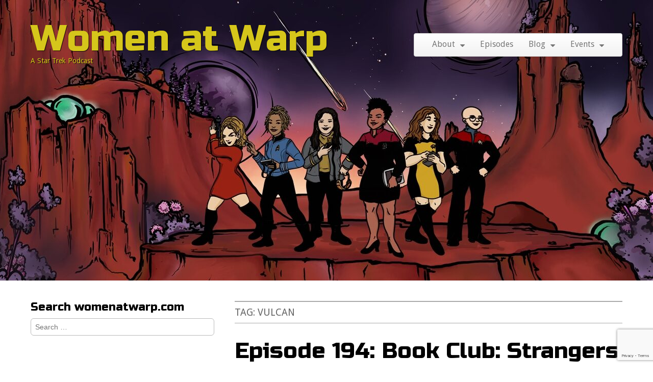

--- FILE ---
content_type: text/html; charset=UTF-8
request_url: https://www.womenatwarp.com/tag/vulcan/
body_size: 10961
content:
<!DOCTYPE html>
<!--[if lt IE 7]><html class="no-js lt-ie9 lt-ie8 lt-ie7" lang="en-US" xmlns:og="http://ogp.me/ns#" xmlns:fb="http://ogp.me/ns/fb#"><![endif]-->
<!--[if IE 7]><html class="no-js lt-ie9 lt-ie8" lang="en-US" xmlns:og="http://ogp.me/ns#" xmlns:fb="http://ogp.me/ns/fb#"><![endif]-->
<!--[if IE 8]><html class="no-js lt-ie9" lang="en-US" xmlns:og="http://ogp.me/ns#" xmlns:fb="http://ogp.me/ns/fb#"><![endif]-->
<!--[if gt IE 8]><!--><html class="no-js" lang="en-US" xmlns:og="http://ogp.me/ns#" xmlns:fb="http://ogp.me/ns/fb#"><!--<![endif]-->
<head><!-- Google tag (gtag.js) -->
<script async src="https://www.googletagmanager.com/gtag/js?id=G-NPREWFL2RV"></script>
<script>
  window.dataLayer = window.dataLayer || [];
  function gtag(){dataLayer.push(arguments);}
  gtag('js', new Date());

  gtag('config', 'G-NPREWFL2RV');
</script>
	<meta charset="UTF-8" />
	<meta name="viewport" content="width=device-width, initial-scale=1.0">
	<link rel="profile" href="http://gmpg.org/xfn/11" />
	<link rel="pingback" href="https://www.womenatwarp.com/xmlrpc.php" />
	<!--[if IE]><script src="https://www.womenatwarp.com/wp-content/themes/tonic-pro/library/js/html5.js"></script><![endif]-->
	<title>Vulcan &#8211; Women at Warp</title>
<meta name='robots' content='max-image-preview:large' />
<link rel='dns-prefetch' href='//www.womenatwarp.com' />
<link rel='dns-prefetch' href='//fonts.googleapis.com' />
<link rel='dns-prefetch' href='//netdna.bootstrapcdn.com' />
<link rel="alternate" type="application/rss+xml" title="Women at Warp &raquo; Feed" href="https://www.womenatwarp.com/feed/" />
<link rel="alternate" type="application/rss+xml" title="Women at Warp &raquo; Comments Feed" href="https://www.womenatwarp.com/comments/feed/" />
<link rel="alternate" type="application/rss+xml" title="Women at Warp &raquo; Vulcan Tag Feed" href="https://www.womenatwarp.com/tag/vulcan/feed/" />
<style id='wp-img-auto-sizes-contain-inline-css' type='text/css'>
img:is([sizes=auto i],[sizes^="auto," i]){contain-intrinsic-size:3000px 1500px}
/*# sourceURL=wp-img-auto-sizes-contain-inline-css */
</style>
<style id='wp-emoji-styles-inline-css' type='text/css'>

	img.wp-smiley, img.emoji {
		display: inline !important;
		border: none !important;
		box-shadow: none !important;
		height: 1em !important;
		width: 1em !important;
		margin: 0 0.07em !important;
		vertical-align: -0.1em !important;
		background: none !important;
		padding: 0 !important;
	}
/*# sourceURL=wp-emoji-styles-inline-css */
</style>
<style id='wp-block-library-inline-css' type='text/css'>
:root{--wp-block-synced-color:#7a00df;--wp-block-synced-color--rgb:122,0,223;--wp-bound-block-color:var(--wp-block-synced-color);--wp-editor-canvas-background:#ddd;--wp-admin-theme-color:#007cba;--wp-admin-theme-color--rgb:0,124,186;--wp-admin-theme-color-darker-10:#006ba1;--wp-admin-theme-color-darker-10--rgb:0,107,160.5;--wp-admin-theme-color-darker-20:#005a87;--wp-admin-theme-color-darker-20--rgb:0,90,135;--wp-admin-border-width-focus:2px}@media (min-resolution:192dpi){:root{--wp-admin-border-width-focus:1.5px}}.wp-element-button{cursor:pointer}:root .has-very-light-gray-background-color{background-color:#eee}:root .has-very-dark-gray-background-color{background-color:#313131}:root .has-very-light-gray-color{color:#eee}:root .has-very-dark-gray-color{color:#313131}:root .has-vivid-green-cyan-to-vivid-cyan-blue-gradient-background{background:linear-gradient(135deg,#00d084,#0693e3)}:root .has-purple-crush-gradient-background{background:linear-gradient(135deg,#34e2e4,#4721fb 50%,#ab1dfe)}:root .has-hazy-dawn-gradient-background{background:linear-gradient(135deg,#faaca8,#dad0ec)}:root .has-subdued-olive-gradient-background{background:linear-gradient(135deg,#fafae1,#67a671)}:root .has-atomic-cream-gradient-background{background:linear-gradient(135deg,#fdd79a,#004a59)}:root .has-nightshade-gradient-background{background:linear-gradient(135deg,#330968,#31cdcf)}:root .has-midnight-gradient-background{background:linear-gradient(135deg,#020381,#2874fc)}:root{--wp--preset--font-size--normal:16px;--wp--preset--font-size--huge:42px}.has-regular-font-size{font-size:1em}.has-larger-font-size{font-size:2.625em}.has-normal-font-size{font-size:var(--wp--preset--font-size--normal)}.has-huge-font-size{font-size:var(--wp--preset--font-size--huge)}.has-text-align-center{text-align:center}.has-text-align-left{text-align:left}.has-text-align-right{text-align:right}.has-fit-text{white-space:nowrap!important}#end-resizable-editor-section{display:none}.aligncenter{clear:both}.items-justified-left{justify-content:flex-start}.items-justified-center{justify-content:center}.items-justified-right{justify-content:flex-end}.items-justified-space-between{justify-content:space-between}.screen-reader-text{border:0;clip-path:inset(50%);height:1px;margin:-1px;overflow:hidden;padding:0;position:absolute;width:1px;word-wrap:normal!important}.screen-reader-text:focus{background-color:#ddd;clip-path:none;color:#444;display:block;font-size:1em;height:auto;left:5px;line-height:normal;padding:15px 23px 14px;text-decoration:none;top:5px;width:auto;z-index:100000}html :where(.has-border-color){border-style:solid}html :where([style*=border-top-color]){border-top-style:solid}html :where([style*=border-right-color]){border-right-style:solid}html :where([style*=border-bottom-color]){border-bottom-style:solid}html :where([style*=border-left-color]){border-left-style:solid}html :where([style*=border-width]){border-style:solid}html :where([style*=border-top-width]){border-top-style:solid}html :where([style*=border-right-width]){border-right-style:solid}html :where([style*=border-bottom-width]){border-bottom-style:solid}html :where([style*=border-left-width]){border-left-style:solid}html :where(img[class*=wp-image-]){height:auto;max-width:100%}:where(figure){margin:0 0 1em}html :where(.is-position-sticky){--wp-admin--admin-bar--position-offset:var(--wp-admin--admin-bar--height,0px)}@media screen and (max-width:600px){html :where(.is-position-sticky){--wp-admin--admin-bar--position-offset:0px}}

/*# sourceURL=wp-block-library-inline-css */
</style><style id='wp-block-heading-inline-css' type='text/css'>
h1:where(.wp-block-heading).has-background,h2:where(.wp-block-heading).has-background,h3:where(.wp-block-heading).has-background,h4:where(.wp-block-heading).has-background,h5:where(.wp-block-heading).has-background,h6:where(.wp-block-heading).has-background{padding:1.25em 2.375em}h1.has-text-align-left[style*=writing-mode]:where([style*=vertical-lr]),h1.has-text-align-right[style*=writing-mode]:where([style*=vertical-rl]),h2.has-text-align-left[style*=writing-mode]:where([style*=vertical-lr]),h2.has-text-align-right[style*=writing-mode]:where([style*=vertical-rl]),h3.has-text-align-left[style*=writing-mode]:where([style*=vertical-lr]),h3.has-text-align-right[style*=writing-mode]:where([style*=vertical-rl]),h4.has-text-align-left[style*=writing-mode]:where([style*=vertical-lr]),h4.has-text-align-right[style*=writing-mode]:where([style*=vertical-rl]),h5.has-text-align-left[style*=writing-mode]:where([style*=vertical-lr]),h5.has-text-align-right[style*=writing-mode]:where([style*=vertical-rl]),h6.has-text-align-left[style*=writing-mode]:where([style*=vertical-lr]),h6.has-text-align-right[style*=writing-mode]:where([style*=vertical-rl]){rotate:180deg}
/*# sourceURL=https://www.womenatwarp.com/wp-includes/blocks/heading/style.min.css */
</style>
<style id='wp-block-group-inline-css' type='text/css'>
.wp-block-group{box-sizing:border-box}:where(.wp-block-group.wp-block-group-is-layout-constrained){position:relative}
/*# sourceURL=https://www.womenatwarp.com/wp-includes/blocks/group/style.min.css */
</style>
<style id='wp-block-paragraph-inline-css' type='text/css'>
.is-small-text{font-size:.875em}.is-regular-text{font-size:1em}.is-large-text{font-size:2.25em}.is-larger-text{font-size:3em}.has-drop-cap:not(:focus):first-letter{float:left;font-size:8.4em;font-style:normal;font-weight:100;line-height:.68;margin:.05em .1em 0 0;text-transform:uppercase}body.rtl .has-drop-cap:not(:focus):first-letter{float:none;margin-left:.1em}p.has-drop-cap.has-background{overflow:hidden}:root :where(p.has-background){padding:1.25em 2.375em}:where(p.has-text-color:not(.has-link-color)) a{color:inherit}p.has-text-align-left[style*="writing-mode:vertical-lr"],p.has-text-align-right[style*="writing-mode:vertical-rl"]{rotate:180deg}
/*# sourceURL=https://www.womenatwarp.com/wp-includes/blocks/paragraph/style.min.css */
</style>
<style id='wp-block-spacer-inline-css' type='text/css'>
.wp-block-spacer{clear:both}
/*# sourceURL=https://www.womenatwarp.com/wp-includes/blocks/spacer/style.min.css */
</style>
<link rel='stylesheet' id='wpzoom-social-icons-block-style-css' href='https://www.womenatwarp.com/wp-content/plugins/social-icons-widget-by-wpzoom/block/dist/style-wpzoom-social-icons.css?ver=4.5.3' type='text/css' media='all' />
<style id='global-styles-inline-css' type='text/css'>
:root{--wp--preset--aspect-ratio--square: 1;--wp--preset--aspect-ratio--4-3: 4/3;--wp--preset--aspect-ratio--3-4: 3/4;--wp--preset--aspect-ratio--3-2: 3/2;--wp--preset--aspect-ratio--2-3: 2/3;--wp--preset--aspect-ratio--16-9: 16/9;--wp--preset--aspect-ratio--9-16: 9/16;--wp--preset--color--black: #000000;--wp--preset--color--cyan-bluish-gray: #abb8c3;--wp--preset--color--white: #ffffff;--wp--preset--color--pale-pink: #f78da7;--wp--preset--color--vivid-red: #cf2e2e;--wp--preset--color--luminous-vivid-orange: #ff6900;--wp--preset--color--luminous-vivid-amber: #fcb900;--wp--preset--color--light-green-cyan: #7bdcb5;--wp--preset--color--vivid-green-cyan: #00d084;--wp--preset--color--pale-cyan-blue: #8ed1fc;--wp--preset--color--vivid-cyan-blue: #0693e3;--wp--preset--color--vivid-purple: #9b51e0;--wp--preset--gradient--vivid-cyan-blue-to-vivid-purple: linear-gradient(135deg,rgb(6,147,227) 0%,rgb(155,81,224) 100%);--wp--preset--gradient--light-green-cyan-to-vivid-green-cyan: linear-gradient(135deg,rgb(122,220,180) 0%,rgb(0,208,130) 100%);--wp--preset--gradient--luminous-vivid-amber-to-luminous-vivid-orange: linear-gradient(135deg,rgb(252,185,0) 0%,rgb(255,105,0) 100%);--wp--preset--gradient--luminous-vivid-orange-to-vivid-red: linear-gradient(135deg,rgb(255,105,0) 0%,rgb(207,46,46) 100%);--wp--preset--gradient--very-light-gray-to-cyan-bluish-gray: linear-gradient(135deg,rgb(238,238,238) 0%,rgb(169,184,195) 100%);--wp--preset--gradient--cool-to-warm-spectrum: linear-gradient(135deg,rgb(74,234,220) 0%,rgb(151,120,209) 20%,rgb(207,42,186) 40%,rgb(238,44,130) 60%,rgb(251,105,98) 80%,rgb(254,248,76) 100%);--wp--preset--gradient--blush-light-purple: linear-gradient(135deg,rgb(255,206,236) 0%,rgb(152,150,240) 100%);--wp--preset--gradient--blush-bordeaux: linear-gradient(135deg,rgb(254,205,165) 0%,rgb(254,45,45) 50%,rgb(107,0,62) 100%);--wp--preset--gradient--luminous-dusk: linear-gradient(135deg,rgb(255,203,112) 0%,rgb(199,81,192) 50%,rgb(65,88,208) 100%);--wp--preset--gradient--pale-ocean: linear-gradient(135deg,rgb(255,245,203) 0%,rgb(182,227,212) 50%,rgb(51,167,181) 100%);--wp--preset--gradient--electric-grass: linear-gradient(135deg,rgb(202,248,128) 0%,rgb(113,206,126) 100%);--wp--preset--gradient--midnight: linear-gradient(135deg,rgb(2,3,129) 0%,rgb(40,116,252) 100%);--wp--preset--font-size--small: 13px;--wp--preset--font-size--medium: 20px;--wp--preset--font-size--large: 36px;--wp--preset--font-size--x-large: 42px;--wp--preset--spacing--20: 0.44rem;--wp--preset--spacing--30: 0.67rem;--wp--preset--spacing--40: 1rem;--wp--preset--spacing--50: 1.5rem;--wp--preset--spacing--60: 2.25rem;--wp--preset--spacing--70: 3.38rem;--wp--preset--spacing--80: 5.06rem;--wp--preset--shadow--natural: 6px 6px 9px rgba(0, 0, 0, 0.2);--wp--preset--shadow--deep: 12px 12px 50px rgba(0, 0, 0, 0.4);--wp--preset--shadow--sharp: 6px 6px 0px rgba(0, 0, 0, 0.2);--wp--preset--shadow--outlined: 6px 6px 0px -3px rgb(255, 255, 255), 6px 6px rgb(0, 0, 0);--wp--preset--shadow--crisp: 6px 6px 0px rgb(0, 0, 0);}:where(.is-layout-flex){gap: 0.5em;}:where(.is-layout-grid){gap: 0.5em;}body .is-layout-flex{display: flex;}.is-layout-flex{flex-wrap: wrap;align-items: center;}.is-layout-flex > :is(*, div){margin: 0;}body .is-layout-grid{display: grid;}.is-layout-grid > :is(*, div){margin: 0;}:where(.wp-block-columns.is-layout-flex){gap: 2em;}:where(.wp-block-columns.is-layout-grid){gap: 2em;}:where(.wp-block-post-template.is-layout-flex){gap: 1.25em;}:where(.wp-block-post-template.is-layout-grid){gap: 1.25em;}.has-black-color{color: var(--wp--preset--color--black) !important;}.has-cyan-bluish-gray-color{color: var(--wp--preset--color--cyan-bluish-gray) !important;}.has-white-color{color: var(--wp--preset--color--white) !important;}.has-pale-pink-color{color: var(--wp--preset--color--pale-pink) !important;}.has-vivid-red-color{color: var(--wp--preset--color--vivid-red) !important;}.has-luminous-vivid-orange-color{color: var(--wp--preset--color--luminous-vivid-orange) !important;}.has-luminous-vivid-amber-color{color: var(--wp--preset--color--luminous-vivid-amber) !important;}.has-light-green-cyan-color{color: var(--wp--preset--color--light-green-cyan) !important;}.has-vivid-green-cyan-color{color: var(--wp--preset--color--vivid-green-cyan) !important;}.has-pale-cyan-blue-color{color: var(--wp--preset--color--pale-cyan-blue) !important;}.has-vivid-cyan-blue-color{color: var(--wp--preset--color--vivid-cyan-blue) !important;}.has-vivid-purple-color{color: var(--wp--preset--color--vivid-purple) !important;}.has-black-background-color{background-color: var(--wp--preset--color--black) !important;}.has-cyan-bluish-gray-background-color{background-color: var(--wp--preset--color--cyan-bluish-gray) !important;}.has-white-background-color{background-color: var(--wp--preset--color--white) !important;}.has-pale-pink-background-color{background-color: var(--wp--preset--color--pale-pink) !important;}.has-vivid-red-background-color{background-color: var(--wp--preset--color--vivid-red) !important;}.has-luminous-vivid-orange-background-color{background-color: var(--wp--preset--color--luminous-vivid-orange) !important;}.has-luminous-vivid-amber-background-color{background-color: var(--wp--preset--color--luminous-vivid-amber) !important;}.has-light-green-cyan-background-color{background-color: var(--wp--preset--color--light-green-cyan) !important;}.has-vivid-green-cyan-background-color{background-color: var(--wp--preset--color--vivid-green-cyan) !important;}.has-pale-cyan-blue-background-color{background-color: var(--wp--preset--color--pale-cyan-blue) !important;}.has-vivid-cyan-blue-background-color{background-color: var(--wp--preset--color--vivid-cyan-blue) !important;}.has-vivid-purple-background-color{background-color: var(--wp--preset--color--vivid-purple) !important;}.has-black-border-color{border-color: var(--wp--preset--color--black) !important;}.has-cyan-bluish-gray-border-color{border-color: var(--wp--preset--color--cyan-bluish-gray) !important;}.has-white-border-color{border-color: var(--wp--preset--color--white) !important;}.has-pale-pink-border-color{border-color: var(--wp--preset--color--pale-pink) !important;}.has-vivid-red-border-color{border-color: var(--wp--preset--color--vivid-red) !important;}.has-luminous-vivid-orange-border-color{border-color: var(--wp--preset--color--luminous-vivid-orange) !important;}.has-luminous-vivid-amber-border-color{border-color: var(--wp--preset--color--luminous-vivid-amber) !important;}.has-light-green-cyan-border-color{border-color: var(--wp--preset--color--light-green-cyan) !important;}.has-vivid-green-cyan-border-color{border-color: var(--wp--preset--color--vivid-green-cyan) !important;}.has-pale-cyan-blue-border-color{border-color: var(--wp--preset--color--pale-cyan-blue) !important;}.has-vivid-cyan-blue-border-color{border-color: var(--wp--preset--color--vivid-cyan-blue) !important;}.has-vivid-purple-border-color{border-color: var(--wp--preset--color--vivid-purple) !important;}.has-vivid-cyan-blue-to-vivid-purple-gradient-background{background: var(--wp--preset--gradient--vivid-cyan-blue-to-vivid-purple) !important;}.has-light-green-cyan-to-vivid-green-cyan-gradient-background{background: var(--wp--preset--gradient--light-green-cyan-to-vivid-green-cyan) !important;}.has-luminous-vivid-amber-to-luminous-vivid-orange-gradient-background{background: var(--wp--preset--gradient--luminous-vivid-amber-to-luminous-vivid-orange) !important;}.has-luminous-vivid-orange-to-vivid-red-gradient-background{background: var(--wp--preset--gradient--luminous-vivid-orange-to-vivid-red) !important;}.has-very-light-gray-to-cyan-bluish-gray-gradient-background{background: var(--wp--preset--gradient--very-light-gray-to-cyan-bluish-gray) !important;}.has-cool-to-warm-spectrum-gradient-background{background: var(--wp--preset--gradient--cool-to-warm-spectrum) !important;}.has-blush-light-purple-gradient-background{background: var(--wp--preset--gradient--blush-light-purple) !important;}.has-blush-bordeaux-gradient-background{background: var(--wp--preset--gradient--blush-bordeaux) !important;}.has-luminous-dusk-gradient-background{background: var(--wp--preset--gradient--luminous-dusk) !important;}.has-pale-ocean-gradient-background{background: var(--wp--preset--gradient--pale-ocean) !important;}.has-electric-grass-gradient-background{background: var(--wp--preset--gradient--electric-grass) !important;}.has-midnight-gradient-background{background: var(--wp--preset--gradient--midnight) !important;}.has-small-font-size{font-size: var(--wp--preset--font-size--small) !important;}.has-medium-font-size{font-size: var(--wp--preset--font-size--medium) !important;}.has-large-font-size{font-size: var(--wp--preset--font-size--large) !important;}.has-x-large-font-size{font-size: var(--wp--preset--font-size--x-large) !important;}
/*# sourceURL=global-styles-inline-css */
</style>

<style id='classic-theme-styles-inline-css' type='text/css'>
/*! This file is auto-generated */
.wp-block-button__link{color:#fff;background-color:#32373c;border-radius:9999px;box-shadow:none;text-decoration:none;padding:calc(.667em + 2px) calc(1.333em + 2px);font-size:1.125em}.wp-block-file__button{background:#32373c;color:#fff;text-decoration:none}
/*# sourceURL=/wp-includes/css/classic-themes.min.css */
</style>
<link rel='stylesheet' id='wpzoom-social-icons-socicon-css' href='https://www.womenatwarp.com/wp-content/plugins/social-icons-widget-by-wpzoom/assets/css/wpzoom-socicon.css?ver=1765300519' type='text/css' media='all' />
<link rel='stylesheet' id='wpzoom-social-icons-font-awesome-5-css' href='https://www.womenatwarp.com/wp-content/plugins/social-icons-widget-by-wpzoom/assets/css/font-awesome-5.min.css?ver=1765300519' type='text/css' media='all' />
<link rel='stylesheet' id='contact-form-7-css' href='https://www.womenatwarp.com/wp-content/plugins/contact-form-7/includes/css/styles.css?ver=6.1.4' type='text/css' media='all' />
<link rel='stylesheet' id='secondline-psb-subscribe-button-styles-css' href='https://www.womenatwarp.com/wp-content/plugins/podcast-subscribe-buttons/assets/css/secondline-psb-styles.css?ver=6.9' type='text/css' media='all' />
<link rel='stylesheet' id='theme_stylesheet-css' href='https://www.womenatwarp.com/wp-content/themes/tonic-pro/style.css?ver=6.9' type='text/css' media='all' />
<link rel='stylesheet' id='google_fonts-css' href='https://fonts.googleapis.com/css?family=Droid+Sans%3A400%2C400italic%2C700%2C700italic%7CRusso+One&#038;ver=6.9#038;subset=latin%2Clatin-ext' type='text/css' media='all' />
<link rel='stylesheet' id='font_awesome-css' href='//netdna.bootstrapcdn.com/font-awesome/3.2.1/css/font-awesome.css' type='text/css' media='all' />
<link rel='stylesheet' id='wpzoom-social-icons-font-awesome-3-css' href='https://www.womenatwarp.com/wp-content/plugins/social-icons-widget-by-wpzoom/assets/css/font-awesome-3.min.css?ver=1765300519' type='text/css' media='all' />
<link rel='stylesheet' id='wpzoom-social-icons-styles-css' href='https://www.womenatwarp.com/wp-content/plugins/social-icons-widget-by-wpzoom/assets/css/wpzoom-social-icons-styles.css?ver=1765300519' type='text/css' media='all' />
<link rel='stylesheet' id='cb_p6-css-main-css' href='https://www.womenatwarp.com/wp-content/plugins/patron-button-and-widgets-by-codebard/plugin/templates/default/style.css?ver=6.9' type='text/css' media='all' />
<link rel='preload' as='font'  id='wpzoom-social-icons-font-fontawesome-3-woff2-css' href='https://www.womenatwarp.com/wp-content/plugins/social-icons-widget-by-wpzoom/assets/font/fontawesome-webfont.woff2?v=4.7.0'  type='font/woff2' crossorigin />
<link rel='preload' as='font'  id='wpzoom-social-icons-font-fontawesome-5-brands-woff2-css' href='https://www.womenatwarp.com/wp-content/plugins/social-icons-widget-by-wpzoom/assets/font/fa-brands-400.woff2'  type='font/woff2' crossorigin />
<link rel='preload' as='font'  id='wpzoom-social-icons-font-fontawesome-5-regular-woff2-css' href='https://www.womenatwarp.com/wp-content/plugins/social-icons-widget-by-wpzoom/assets/font/fa-regular-400.woff2'  type='font/woff2' crossorigin />
<link rel='preload' as='font'  id='wpzoom-social-icons-font-fontawesome-5-solid-woff2-css' href='https://www.womenatwarp.com/wp-content/plugins/social-icons-widget-by-wpzoom/assets/font/fa-solid-900.woff2'  type='font/woff2' crossorigin />
<link rel='preload' as='font'  id='wpzoom-social-icons-font-socicon-woff2-css' href='https://www.womenatwarp.com/wp-content/plugins/social-icons-widget-by-wpzoom/assets/font/socicon.woff2?v=4.5.3'  type='font/woff2' crossorigin />
<script type="text/javascript" src="https://www.womenatwarp.com/wp-includes/js/jquery/jquery.min.js?ver=3.7.1" id="jquery-core-js"></script>
<script type="text/javascript" src="https://www.womenatwarp.com/wp-includes/js/jquery/jquery-migrate.min.js?ver=3.4.1" id="jquery-migrate-js"></script>
<link rel="https://api.w.org/" href="https://www.womenatwarp.com/wp-json/" /><link rel="alternate" title="JSON" type="application/json" href="https://www.womenatwarp.com/wp-json/wp/v2/tags/661" /><link rel="EditURI" type="application/rsd+xml" title="RSD" href="https://www.womenatwarp.com/xmlrpc.php?rsd" />
<meta name="generator" content="WordPress 6.9" />
<style>
#header-wrap { background: url(https://www.womenatwarp.com/wp-content/uploads/2023/01/cropped-WaW_WordPress_2023.jpg) no-repeat center top; background-size: cover; }
#site-title a,#site-description{color:#d6c61b !important}
a { color: #0088CC; }
a:hover { color: #1e24d8; }
body { color: #444444; font-family: Droid Sans, sans-serif; font-weight: normal; }
h1, h2, h3, h4, h5, h6, h1 a, h2 a, h3 a, h4 a, h5 a, h6 a { color: #000000; font-family: Russo One, sans-serif; font-weight: normal; }
#site-title a { font-family: Russo One, sans-serif; font-weight: normal; }
#site-description { font-family: Droid Sans, sans-serif; font-weight: normal; }
.entry-title, .entry-title a { font-family: Russo One, sans-serif; font-weight: normal; }
.entry-meta, .entry-meta a { font-family: Droid Sans, sans-serif; font-weight: normal; }
.post-category, .post-category a, .post-format, post-format a, .page-title { font-family: Droid Sans, sans-serif; font-weight: normal; }
/* Custom CSS */
#header-wrap {
height: 550px;
background-position: right center !important;
}

@media (max-width: 768px) {
#header-wrap {
height: auto ;
}
}

@media (max-width: 768px){
.home #header-wrap {
height: 320px;
background-size: contain;
background-position: bottom !important;
}
}
/* eof Custom CSS */
</style>
	<style type="text/css" id="custom-background-css">
body.custom-background { background-color: #ffffff; }
</style>
	<link rel="icon" href="https://www.womenatwarp.com/wp-content/uploads/2016/08/cropped-WOMEN-AT-WARP-32x32.jpg" sizes="32x32" />
<link rel="icon" href="https://www.womenatwarp.com/wp-content/uploads/2016/08/cropped-WOMEN-AT-WARP-192x192.jpg" sizes="192x192" />
<link rel="apple-touch-icon" href="https://www.womenatwarp.com/wp-content/uploads/2016/08/cropped-WOMEN-AT-WARP-180x180.jpg" />
<meta name="msapplication-TileImage" content="https://www.womenatwarp.com/wp-content/uploads/2016/08/cropped-WOMEN-AT-WARP-270x270.jpg" />

<!-- START - Open Graph and Twitter Card Tags 3.3.7 -->
 <!-- Facebook Open Graph -->
  <meta property="og:locale" content="en_US"/>
  <meta property="og:site_name" content="Women at Warp"/>
  <meta property="og:title" content="Vulcan"/>
  <meta property="og:url" content="https://www.womenatwarp.com/tag/vulcan/"/>
  <meta property="og:type" content="article"/>
  <meta property="og:description" content="A Star Trek Podcast"/>
  <meta property="og:image" content="https://www.womenatwarp.com/wp-content/uploads/2020/08/WaW_wordpressheader_rev.jpg"/>
  <meta property="og:image:url" content="https://www.womenatwarp.com/wp-content/uploads/2020/08/WaW_wordpressheader_rev.jpg"/>
  <meta property="og:image:secure_url" content="https://www.womenatwarp.com/wp-content/uploads/2020/08/WaW_wordpressheader_rev.jpg"/>
 <!-- Google+ / Schema.org -->
 <!-- Twitter Cards -->
  <meta name="twitter:title" content="Vulcan"/>
  <meta name="twitter:url" content="https://www.womenatwarp.com/tag/vulcan/"/>
  <meta name="twitter:description" content="A Star Trek Podcast"/>
  <meta name="twitter:image" content="https://www.womenatwarp.com/wp-content/uploads/2020/08/WaW_wordpressheader_rev.jpg"/>
  <meta name="twitter:card" content="summary_large_image"/>
  <meta name="twitter:site" content="@@womenatwarp"/>
 <!-- SEO -->
  <meta name="description" content="A Star Trek Podcast"/>
 <!-- Misc. tags -->
 <!-- is_tag -->
<!-- END - Open Graph and Twitter Card Tags 3.3.7 -->
	
 

</head>

<body class="archive tag tag-vulcan tag-661 custom-background wp-theme-tonic-pro left-sidebar">

	<div id="page">

		<div id="header-wrap" class="grid wfull">
			<header id="header" class="grid  row" role="banner">
				<div id="mobile-menu" class="clearfix">
					<a href="#" class="left-menu fl"><i class="icon-reorder"></i></a>
					<a href="#" class="fr"><i class="icon-search"></i></a>
				</div>
				<div id="drop-down-search"><form role="search" method="get" class="search-form" action="https://www.womenatwarp.com/">
				<label>
					<span class="screen-reader-text">Search for:</span>
					<input type="search" class="search-field" placeholder="Search &hellip;" value="" name="s" />
				</label>
				<input type="submit" class="search-submit" value="Search" />
			</form></div>
								<div class="left-header fl">
										<div id="site-title"><a href="https://www.womenatwarp.com" title="Women at Warp" rel="home">Women at Warp</a></div>
										<div id="site-description">A Star Trek Podcast</div>				</div>

								<div class="right-header fr">
					<div id="nav-wrapper">
						<div class="nav-content">
							<nav id="site-navigation" class="navbar" role="navigation">
								<h3 class="assistive-text">Main menu</h3>
								<a class="assistive-text" href="#primary" title="Skip to content">Skip to content</a>
								<div class="navbar-inner"><ul id="menu-menu-1" class="nav"><li id="menu-item-19" class="menu-item menu-item-type-post_type menu-item-object-page menu-item-has-children sub-menu-parent menu-item-19"><a href="https://www.womenatwarp.com/about/">About</a>
<ul class="sub-menu">
	<li id="menu-item-5444" class="menu-item menu-item-type-post_type menu-item-object-page menu-item-5444"><a href="https://www.womenatwarp.com/about/">Our Podcast</a></li>
	<li id="menu-item-5383" class="menu-item menu-item-type-post_type menu-item-object-page menu-item-5383"><a href="https://www.womenatwarp.com/about/crew-bios/">Crew Bios</a></li>
	<li id="menu-item-5385" class="menu-item menu-item-type-post_type menu-item-object-page menu-item-5385"><a href="https://www.womenatwarp.com/about/comments-policy/">Comments Policy</a></li>
	<li id="menu-item-5386" class="menu-item menu-item-type-post_type menu-item-object-page menu-item-privacy-policy menu-item-5386"><a rel="privacy-policy" href="https://www.womenatwarp.com/privacy/">Privacy</a></li>
</ul>
</li>
<li id="menu-item-63" class="menu-item menu-item-type-taxonomy menu-item-object-category menu-item-63"><a href="https://www.womenatwarp.com/category/episodes/">Episodes</a></li>
<li id="menu-item-786" class="menu-item menu-item-type-taxonomy menu-item-object-category menu-item-has-children sub-menu-parent menu-item-786"><a href="https://www.womenatwarp.com/category/blog/">Blog</a>
<ul class="sub-menu">
	<li id="menu-item-5176" class="menu-item menu-item-type-taxonomy menu-item-object-category menu-item-5176"><a href="https://www.womenatwarp.com/category/blog/">All Posts</a></li>
	<li id="menu-item-5437" class="menu-item menu-item-type-taxonomy menu-item-object-category menu-item-5437"><a href="https://www.womenatwarp.com/category/recaps/">Episode Recaps</a></li>
</ul>
</li>
<li id="menu-item-7039" class="menu-item menu-item-type-custom menu-item-object-custom menu-item-has-children sub-menu-parent menu-item-7039"><a href="https://www.womenatwarp.com/appearances/">Events</a>
<ul class="sub-menu">
	<li id="menu-item-7037" class="menu-item menu-item-type-post_type menu-item-object-page menu-item-7037"><a href="https://www.womenatwarp.com/appearances/">Past Appearances</a></li>
	<li id="menu-item-7038" class="menu-item menu-item-type-post_type menu-item-object-page menu-item-7038"><a href="https://www.womenatwarp.com/idic-fest/">IDIC Podcast Festival</a></li>
</ul>
</li>
</ul></div>							</nav><!-- #site-navigation -->
						</div>
					</div>
				</div>
			</header><!-- #header .row -->

					</div>

		<div id="main" class="grid row ">
			<div id="left-nav"></div>

			
	<section id="primary" class="c8 pull-right">

		
			<header id="archive-header">
				<h1 class="page-title">Tag: <span>Vulcan</span></h1>			</header><!-- #archive-header -->

			
	<article id="post-8410" class="post-8410 post type-post status-publish format-standard has-post-thumbnail hentry category-episodes tag-book-club tag-book-review tag-first-contact tag-margaret-wander-bonanno tag-strangers-from-the-sky tag-vulcan">
	    	<header>
		
		<h2 class="entry-title"><a href="https://www.womenatwarp.com/episode-194-book-club-strangers-from-the-sky/" rel="bookmark">Episode 194:  Book Club: Strangers from the Sky</a></h2>
		<h2 class="entry-meta">
			<a href="https://www.womenatwarp.com/author/admin/" title="Posts by The Crew" class="author url fn" rel="author">The Crew</a>&nbsp;&bull;&nbsp;<time class="published updated" datetime="2022-06-27">June 27, 2022</time>		</h2>
	</header>

	    <div class="entry-content">
		    <a href="https://www.womenatwarp.com/episode-194-book-club-strangers-from-the-sky/" class="image-anchor"><img width="150" height="150" src="https://www.womenatwarp.com/wp-content/uploads/2022/06/waw-194-th-square-150x150.jpg" class="alignleft img-polaroid wp-post-image" alt="" decoding="async" srcset="https://www.womenatwarp.com/wp-content/uploads/2022/06/waw-194-th-square-150x150.jpg 150w, https://www.womenatwarp.com/wp-content/uploads/2022/06/waw-194-th-square-300x300.jpg 300w, https://www.womenatwarp.com/wp-content/uploads/2022/06/waw-194-th-square-1024x1024.jpg 1024w, https://www.womenatwarp.com/wp-content/uploads/2022/06/waw-194-th-square-768x768.jpg 768w, https://www.womenatwarp.com/wp-content/uploads/2022/06/waw-194-th-square-450x450.jpg 450w, https://www.womenatwarp.com/wp-content/uploads/2022/06/waw-194-th-square-100x100.jpg 100w, https://www.womenatwarp.com/wp-content/uploads/2022/06/waw-194-th-square.jpg 1400w" sizes="(max-width: 150px) 100vw, 150px" /></a><p>Anika joins us to discuss Margaret Wander Bonanno’s 1987 novel “Strangers from the Sky,” a staple of the Star Trek literary canon, as we look at the story, writing, themes, and more. Hosts:  Sue, Andi Guest:  Anika Dane &#8211; @manicpixiedane, Antimatter&hellip;</p>
<p class="more-link-p"><a class="btn btn-primary" href="https://www.womenatwarp.com/episode-194-book-club-strangers-from-the-sky/">Read more &rarr;</a></p>
	    </div><!-- .entry-content -->

	    	</article><!-- #post-8410 -->
	<article id="post-5710" class="post-5710 post type-post status-publish format-standard has-post-thumbnail hentry category-blog tag-bajoran-resistance tag-ds9 tag-ent tag-logic-extremists tag-maquis tag-terrorism tag-vulcan tag-xindi">
	    	<header>
		
		<h2 class="entry-title"><a href="https://www.womenatwarp.com/terrorism-in-trek-beyond-good-and-bad/" rel="bookmark">Terrorism in Trek: Beyond Good and Bad</a></h2>
		<h2 class="entry-meta">
			<a href="https://www.womenatwarp.com/author/madeleine-r-clark/" title="Posts by Madeleine R. Clark" class="author url fn" rel="author">Madeleine R. Clark</a>&nbsp;&bull;&nbsp;<time class="published updated" datetime="2020-09-15">September 15, 2020</time>		</h2>
	</header>

	    <div class="entry-content">
		    <a href="https://www.womenatwarp.com/terrorism-in-trek-beyond-good-and-bad/" class="image-anchor"><img width="150" height="150" src="https://www.womenatwarp.com/wp-content/uploads/2020/09/Image1-150x150.jpg" class="alignleft img-polaroid wp-post-image" alt="" decoding="async" /></a><p>Whenever people talk about terrorism, one of the first things that comes up is how difficult it seems to be to define. We haven’t quite found a universally accepted definition yet, but most people agree on a few points. Firstly,&hellip;</p>
<p class="more-link-p"><a class="btn btn-primary" href="https://www.womenatwarp.com/terrorism-in-trek-beyond-good-and-bad/">Read more &rarr;</a></p>
	    </div><!-- .entry-content -->

	    	</article><!-- #post-5710 -->
	<article id="post-1602" class="post-1602 post type-post status-publish format-standard has-post-thumbnail hentry category-blog tag-diversity tag-gene-roddenberry tag-idic tag-vulcan">
	    	<header>
		
		<h2 class="entry-title"><a href="https://www.womenatwarp.com/idic-i-do-not-think-it-means-what-you-think-it-means/" rel="bookmark">IDIC: I Do Not Think It Means What You Think It Means</a></h2>
		<h2 class="entry-meta">
			<a href="https://www.womenatwarp.com/author/sue/" title="Posts by Sue" class="author url fn" rel="author">Sue</a>&nbsp;&bull;&nbsp;<time class="published updated" datetime="2017-07-13">July 13, 2017</time>		</h2>
	</header>

	    <div class="entry-content">
		    <a href="https://www.womenatwarp.com/idic-i-do-not-think-it-means-what-you-think-it-means/" class="image-anchor"><img width="150" height="150" src="https://www.womenatwarp.com/wp-content/uploads/2017/07/IDIC-lose-150x150.jpg" class="alignleft img-polaroid wp-post-image" alt="" decoding="async" srcset="https://www.womenatwarp.com/wp-content/uploads/2017/07/IDIC-lose-150x150.jpg 150w, https://www.womenatwarp.com/wp-content/uploads/2017/07/IDIC-lose-32x32.jpg 32w, https://www.womenatwarp.com/wp-content/uploads/2017/07/IDIC-lose-50x50.jpg 50w, https://www.womenatwarp.com/wp-content/uploads/2017/07/IDIC-lose-64x64.jpg 64w, https://www.womenatwarp.com/wp-content/uploads/2017/07/IDIC-lose-96x96.jpg 96w, https://www.womenatwarp.com/wp-content/uploads/2017/07/IDIC-lose-128x128.jpg 128w" sizes="(max-width: 150px) 100vw, 150px" /></a><p>You&#8217;ve probably noticed it &#8211; the disturbing trend of people defending their bigotry or prejudice by twisting the meaning of diversity. “If you love diversity so much, you shouldn&#8217;t make me conform to your opinion!” or “You say you want&hellip;</p>
<p class="more-link-p"><a class="btn btn-primary" href="https://www.womenatwarp.com/idic-i-do-not-think-it-means-what-you-think-it-means/">Read more &rarr;</a></p>
	    </div><!-- .entry-content -->

	    	</article><!-- #post-1602 -->
	</section><!-- #primary.c8 -->

	<div id="secondary" class="c4" role="complementary">
		<aside id="search-2" class="widget widget_search"><h3 class="widget-title">Search womenatwarp.com</h3><form role="search" method="get" class="search-form" action="https://www.womenatwarp.com/">
				<label>
					<span class="screen-reader-text">Search for:</span>
					<input type="search" class="search-field" placeholder="Search &hellip;" value="" name="s" />
				</label>
				<input type="submit" class="search-submit" value="Search" />
			</form></aside><aside id="block-6" class="widget widget_block">
<div style="height:6px" aria-hidden="true" class="wp-block-spacer"></div>
</aside><aside id="text-13" class="widget widget_text"><h3 class="widget-title">Listen</h3>			<div class="textwidget"><p><center>	
	<div id="podcast-subscribe-button-6564" class="secondline-psb-radius-style secondline-psb-alignment-none">
		

<div class="secondline-psb-subscribe-icons"><span class="secondline-psb-subscribe-Apple-Podcasts"><a title="Apple-Podcasts" onMouseOver="this.style.color=`#ffffff`; this.style.backgroundColor=`#2a2a2a`" onMouseOut="this.style.color=`#ffffff`; this.style.backgroundColor=`#000000`" style="color:#ffffff; background-color:#000000" class="button podcast-subscribe-button" href="https://itunes.apple.com/us/podcast/women-at-warp-star-trek-podcast/id990859592?mt=2" target="_blank"><img decoding="async" class="secondline-psb-subscribe-img" src="https://www.womenatwarp.com/wp-content/plugins/podcast-subscribe-buttons/assets/img/icons/Apple-Podcasts.svg" alt="Apple Podcasts"  /></a></span><span class="secondline-psb-subscribe-Google-Podcasts"><a title="Google-Podcasts" onMouseOver="this.style.color=`#ffffff`; this.style.backgroundColor=`#2a2a2a`" onMouseOut="this.style.color=`#ffffff`; this.style.backgroundColor=`#000000`" style="color:#ffffff; background-color:#000000" class="button podcast-subscribe-button" href="https://podcasts.google.com/feed/aHR0cHM6Ly93b21lbmF0d2FycC5saWJzeW4uY29tL3Jzcw" target="_blank"><img decoding="async" class="secondline-psb-subscribe-img" src="https://www.womenatwarp.com/wp-content/plugins/podcast-subscribe-buttons/assets/img/icons/Google-Podcasts.png" alt="Google Podcasts"  /></a></span><span class="secondline-psb-subscribe-Spotify"><a title="Spotify" onMouseOver="this.style.color=`#ffffff`; this.style.backgroundColor=`#2a2a2a`" onMouseOut="this.style.color=`#ffffff`; this.style.backgroundColor=`#000000`" style="color:#ffffff; background-color:#000000" class="button podcast-subscribe-button" href="https://open.spotify.com/show/594zIiZk0rxd1ywW1xPt25?si=n8JssxZrT9O1xi1qJySlzg&#038;nd=1" target="_blank"><img decoding="async" class="secondline-psb-subscribe-img" src="https://www.womenatwarp.com/wp-content/plugins/podcast-subscribe-buttons/assets/img/icons/Spotify.svg" alt="Spotify"  /></a></span><span class="secondline-psb-subscribe-Stitcher"><a title="Stitcher" onMouseOver="this.style.color=`#ffffff`; this.style.backgroundColor=`#2a2a2a`" onMouseOut="this.style.color=`#ffffff`; this.style.backgroundColor=`#000000`" style="color:#ffffff; background-color:#000000" class="button podcast-subscribe-button" href="https://www.stitcher.com/show/women-at-warp-a-roddenberry-star-trek-podcast" target="_blank"><img decoding="async" class="secondline-psb-subscribe-img" src="https://www.womenatwarp.com/wp-content/plugins/podcast-subscribe-buttons/assets/img/icons/Stitcher.svg" alt="Stitcher"  /></a></span><span class="secondline-psb-subscribe-RSS"><a title="RSS" onMouseOver="this.style.color=`#ffffff`; this.style.backgroundColor=`#2a2a2a`" onMouseOut="this.style.color=`#ffffff`; this.style.backgroundColor=`#000000`" style="color:#ffffff; background-color:#000000" class="button podcast-subscribe-button" href="http://womenatwarp.libsyn.com/rss" target="_blank"><img decoding="async" class="secondline-psb-subscribe-img" src="https://www.womenatwarp.com/wp-content/plugins/podcast-subscribe-buttons/assets/img/icons/RSS.svg" alt="RSS"  /></a></span><span class="secondline-psb-subscribe-Amazon-Music"><a title="Amazon-Music" onMouseOver="this.style.color=`#ffffff`; this.style.backgroundColor=`#2a2a2a`" onMouseOut="this.style.color=`#ffffff`; this.style.backgroundColor=`#000000`" style="color:#ffffff; background-color:#000000" class="button podcast-subscribe-button" href="https://music.amazon.com/podcasts/ce973d06-5c26-4443-94d7-8e064c8fa474/Women-at-Warp-A-Roddenberry-Star-Trek-Podcast" target="_blank"><img decoding="async" class="secondline-psb-subscribe-img" src="https://www.womenatwarp.com/wp-content/plugins/podcast-subscribe-buttons/assets/img/icons/Amazon-Music.svg" alt="Amazon Music"  /></a></span><span class="secondline-psb-subscribe-CastBox"><a title="CastBox" onMouseOver="this.style.color=`#ffffff`; this.style.backgroundColor=`#2a2a2a`" onMouseOut="this.style.color=`#ffffff`; this.style.backgroundColor=`#000000`" style="color:#ffffff; background-color:#000000" class="button podcast-subscribe-button" href="https://castbox.fm/channel/Women-at-Warp%3A-A-Roddenberry-Star-Trek-Podcast-id1366248?country=us" target="_blank"><img decoding="async" class="secondline-psb-subscribe-img" src="https://www.womenatwarp.com/wp-content/plugins/podcast-subscribe-buttons/assets/img/icons/CastBox.svg" alt="CastBox"  /></a></span><span class="secondline-psb-subscribe-Deezer"><a title="Deezer" onMouseOver="this.style.color=`#ffffff`; this.style.backgroundColor=`#2a2a2a`" onMouseOut="this.style.color=`#ffffff`; this.style.backgroundColor=`#000000`" style="color:#ffffff; background-color:#000000" class="button podcast-subscribe-button" href="https://www.deezer.com/us/show/10131" target="_blank"><img decoding="async" class="secondline-psb-subscribe-img" src="https://www.womenatwarp.com/wp-content/plugins/podcast-subscribe-buttons/assets/img/icons/Deezer.svg" alt="Deezer"  /></a></span><span class="secondline-psb-subscribe-iHeartRadio"><a title="iHeartRadio" onMouseOver="this.style.color=`#ffffff`; this.style.backgroundColor=`#2a2a2a`" onMouseOut="this.style.color=`#ffffff`; this.style.backgroundColor=`#000000`" style="color:#ffffff; background-color:#000000" class="button podcast-subscribe-button" href="https://www.iheart.com/podcast/263-women-at-warp-a-rod-28334218/" target="_blank"><img decoding="async" class="secondline-psb-subscribe-img" src="https://www.womenatwarp.com/wp-content/plugins/podcast-subscribe-buttons/assets/img/icons/iHeartRadio.svg" alt="iHeartRadio"  /></a></span><span class="secondline-psb-subscribe-Player.fm"><a title="Player.fm" onMouseOver="this.style.color=`#ffffff`; this.style.backgroundColor=`#2a2a2a`" onMouseOut="this.style.color=`#ffffff`; this.style.backgroundColor=`#000000`" style="color:#ffffff; background-color:#000000" class="button podcast-subscribe-button" href="https://player.fm/series/women-at-warp-a-roddenberry-star-trek-podcast-1488682" target="_blank"><img decoding="async" class="secondline-psb-subscribe-img" src="https://www.womenatwarp.com/wp-content/plugins/podcast-subscribe-buttons/assets/img/icons/Player.fm.svg" alt="Player.fm"  /></a></span><span class="secondline-psb-subscribe-Podbean"><a title="Podbean" onMouseOver="this.style.color=`#ffffff`; this.style.backgroundColor=`#2a2a2a`" onMouseOut="this.style.color=`#ffffff`; this.style.backgroundColor=`#000000`" style="color:#ffffff; background-color:#000000" class="button podcast-subscribe-button" href="https://www.podbean.com/podcast-detail/ih4xf-36987/Women-at-Warp-A-Roddenberry-Star-Trek-Podcast" target="_blank"><img decoding="async" class="secondline-psb-subscribe-img" src="https://www.womenatwarp.com/wp-content/plugins/podcast-subscribe-buttons/assets/img/icons/Podbean.svg" alt="Podbean"  /></a></span><span class="secondline-psb-subscribe-Podcast-Addict"><a title="Podcast-Addict" onMouseOver="this.style.color=`#ffffff`; this.style.backgroundColor=`#2a2a2a`" onMouseOut="this.style.color=`#ffffff`; this.style.backgroundColor=`#000000`" style="color:#ffffff; background-color:#000000" class="button podcast-subscribe-button" href="https://www.podcastaddict.com/podcast/1637397" target="_blank"><img decoding="async" class="secondline-psb-subscribe-img" src="https://www.womenatwarp.com/wp-content/plugins/podcast-subscribe-buttons/assets/img/icons/Podcast-Addict.svg" alt="Podcast Addict"  /></a></span><span class="secondline-psb-subscribe-TuneIn"><a title="TuneIn" onMouseOver="this.style.color=`#ffffff`; this.style.backgroundColor=`#2a2a2a`" onMouseOut="this.style.color=`#ffffff`; this.style.backgroundColor=`#000000`" style="color:#ffffff; background-color:#000000" class="button podcast-subscribe-button" href="https://tunein.com/podcasts/Fantasy--Science-Fiction-Podcasts/Women-at-Warp-A-Roddenberry-Star-Trek-Podcast-p733141/" target="_blank"><img decoding="async" class="secondline-psb-subscribe-img" src="https://www.womenatwarp.com/wp-content/plugins/podcast-subscribe-buttons/assets/img/icons/TuneIn.png" alt="TuneIn"  /></a></span></div>                                       
		
	</div></center></p>
</div>
		</aside><aside id="block-7" class="widget widget_block">
<div style="height:6px" aria-hidden="true" class="wp-block-spacer"></div>
</aside><aside id="block-8" class="widget widget_block">
<div class="wp-block-group zoom-social-icons-widget zoom-social-icons-legacy-widget-group"><div class="wp-block-group__inner-container is-layout-constrained wp-block-group-is-layout-constrained">
<h3 class="wp-block-heading zoom-social-icons-legacy-widget-title widget-title title heading-size-3">Follow Us</h3>



<p class="zoom-social-icons-legacy-widget-description zoom-social-icons-list--align-center"></p>



<div class="wp-block-wpzoom-blocks-social-icons is-style-without-canvas" style="--wpz-social-icons-block-item-font-size:35px;--wpz-social-icons-block-item-padding-horizontal:6px;--wpz-social-icons-block-item-padding-vertical:6px;--wpz-social-icons-block-item-margin-horizontal:5px;--wpz-social-icons-block-item-margin-vertical:5px;--wpz-social-icons-block-item-border-radius:50px;--wpz-social-icons-block-label-font-size:20px;--wpz-social-icons-block-label-color:inherit;--wpz-social-icons-block-label-color-hover:inherit;--wpz-social-icons-alignment:center"><a href="https://facebook.com/womenatwarp" class="social-icon-link" target="_blank" rel="noopener" title="Facebook" style="--wpz-social-icons-block-item-color:#1877F2;--wpz-social-icons-block-item-color-hover:#1877F2"><span class="social-icon socicon socicon-facebook"></span></a><a href="https://instagram.com/womenatwarp" class="social-icon-link" target="_blank" rel="noopener" title="Instagram" style="--wpz-social-icons-block-item-color:#e4405f;--wpz-social-icons-block-item-color-hover:#e4405f"><span class="social-icon socicon socicon-instagram"></span></a><a href="https://www.youtube.com/channel/UCmrJVtFxVMXjU6XOKwZD8_Q" class="social-icon-link" target="_blank" rel="noopener" title="Default Label" style="--wpz-social-icons-block-item-color:#e02a20;--wpz-social-icons-block-item-color-hover:#e02a20"><span class="social-icon socicon socicon-youtube"></span></a><a href="https://www.goodreads.com/group/show/161753-women-at-warp-book-club" class="social-icon-link" target="_blank" rel="noopener" title="Default Label" style="--wpz-social-icons-block-item-color:#463020;--wpz-social-icons-block-item-color-hover:#463020"><span class="social-icon socicon socicon-goodreads"></span></a></div>
</div></div>
</aside>	</div><!-- #secondary.widget-area -->
		</div> <!-- #main.row -->
</div> <!-- #page.grid -->

<footer id="footer" role="contentinfo">
	<div id="footer-content" class="grid ">
		<div class="row">

		</div><!-- .row -->

		<div class="row">
			<p class="copyright c12">
<span class="line active"></span>
<span class="fl">Copyright 2022 <a href="https://www.womenatwarp.com">Women at Warp</a>. All Rights Reserved.</span>
<span class="credit-link fr">The Tonic Pro Theme by bavotasan.com.</span>
<script type="text/javascript">document.write("<div style='height:1px; width:1px; overflow:hidden'>");</script>
<script language="javascript" type="text/javascript">document.write("</div>");</script>
			</p><!-- .c12 -->
		</div><!-- .row --><script>
 <!-- Global site tag (gtag.js) - Google Analytics -->
<script async src="https://www.googletagmanager.com/gtag/js?id=G-NPREWFL2RV"></script>
<script>
  window.dataLayer = window.dataLayer || [];
  function gtag(){dataLayer.push(arguments);}
  gtag('js', new Date());

  gtag('config', 'G-NPREWFL2RV');
</script>
</script>
	</div><!-- #footer-content.grid -->
</footer><!-- #footer -->

<script type="speculationrules">
{"prefetch":[{"source":"document","where":{"and":[{"href_matches":"/*"},{"not":{"href_matches":["/wp-*.php","/wp-admin/*","/wp-content/uploads/*","/wp-content/*","/wp-content/plugins/*","/wp-content/themes/tonic-pro/*","/*\\?(.+)"]}},{"not":{"selector_matches":"a[rel~=\"nofollow\"]"}},{"not":{"selector_matches":".no-prefetch, .no-prefetch a"}}]},"eagerness":"conservative"}]}
</script>
<script type="text/javascript" src="https://www.womenatwarp.com/wp-includes/js/dist/hooks.min.js?ver=dd5603f07f9220ed27f1" id="wp-hooks-js"></script>
<script type="text/javascript" src="https://www.womenatwarp.com/wp-includes/js/dist/i18n.min.js?ver=c26c3dc7bed366793375" id="wp-i18n-js"></script>
<script type="text/javascript" id="wp-i18n-js-after">
/* <![CDATA[ */
wp.i18n.setLocaleData( { 'text direction\u0004ltr': [ 'ltr' ] } );
//# sourceURL=wp-i18n-js-after
/* ]]> */
</script>
<script type="text/javascript" src="https://www.womenatwarp.com/wp-content/plugins/contact-form-7/includes/swv/js/index.js?ver=6.1.4" id="swv-js"></script>
<script type="text/javascript" id="contact-form-7-js-before">
/* <![CDATA[ */
var wpcf7 = {
    "api": {
        "root": "https:\/\/www.womenatwarp.com\/wp-json\/",
        "namespace": "contact-form-7\/v1"
    }
};
//# sourceURL=contact-form-7-js-before
/* ]]> */
</script>
<script type="text/javascript" src="https://www.womenatwarp.com/wp-content/plugins/contact-form-7/includes/js/index.js?ver=6.1.4" id="contact-form-7-js"></script>
<script type="text/javascript" src="https://www.womenatwarp.com/wp-content/plugins/podcast-subscribe-buttons/assets/js/modal.min.js?ver=1.0.0" id="secondline_psb_button_modal_script-js"></script>
<script type="text/javascript" src="https://www.womenatwarp.com/wp-content/themes/tonic-pro/library/js/bootstrap.min.js?ver=2.2.2" id="bootstrap-js"></script>
<script type="text/javascript" id="theme_js-js-extra">
/* <![CDATA[ */
var theme_js_vars = {"carousel":"","tooltip":"","tabs":""};
//# sourceURL=theme_js-js-extra
/* ]]> */
</script>
<script type="text/javascript" src="https://www.womenatwarp.com/wp-content/themes/tonic-pro/library/js/theme.js?ver=6.9" id="theme_js-js"></script>
<script type="text/javascript" src="https://www.womenatwarp.com/wp-content/plugins/social-icons-widget-by-wpzoom/assets/js/social-icons-widget-frontend.js?ver=1765300519" id="zoom-social-icons-widget-frontend-js"></script>
<script type="text/javascript" src="https://www.google.com/recaptcha/api.js?render=6LdmmEIpAAAAAAFFC7SJJ-qEJ99Z_bsiYsstl_P2&amp;ver=3.0" id="google-recaptcha-js"></script>
<script type="text/javascript" src="https://www.womenatwarp.com/wp-includes/js/dist/vendor/wp-polyfill.min.js?ver=3.15.0" id="wp-polyfill-js"></script>
<script type="text/javascript" id="wpcf7-recaptcha-js-before">
/* <![CDATA[ */
var wpcf7_recaptcha = {
    "sitekey": "6LdmmEIpAAAAAAFFC7SJJ-qEJ99Z_bsiYsstl_P2",
    "actions": {
        "homepage": "homepage",
        "contactform": "contactform"
    }
};
//# sourceURL=wpcf7-recaptcha-js-before
/* ]]> */
</script>
<script type="text/javascript" src="https://www.womenatwarp.com/wp-content/plugins/contact-form-7/modules/recaptcha/index.js?ver=6.1.4" id="wpcf7-recaptcha-js"></script>
<script id="wp-emoji-settings" type="application/json">
{"baseUrl":"https://s.w.org/images/core/emoji/17.0.2/72x72/","ext":".png","svgUrl":"https://s.w.org/images/core/emoji/17.0.2/svg/","svgExt":".svg","source":{"concatemoji":"https://www.womenatwarp.com/wp-includes/js/wp-emoji-release.min.js?ver=6.9"}}
</script>
<script type="module">
/* <![CDATA[ */
/*! This file is auto-generated */
const a=JSON.parse(document.getElementById("wp-emoji-settings").textContent),o=(window._wpemojiSettings=a,"wpEmojiSettingsSupports"),s=["flag","emoji"];function i(e){try{var t={supportTests:e,timestamp:(new Date).valueOf()};sessionStorage.setItem(o,JSON.stringify(t))}catch(e){}}function c(e,t,n){e.clearRect(0,0,e.canvas.width,e.canvas.height),e.fillText(t,0,0);t=new Uint32Array(e.getImageData(0,0,e.canvas.width,e.canvas.height).data);e.clearRect(0,0,e.canvas.width,e.canvas.height),e.fillText(n,0,0);const a=new Uint32Array(e.getImageData(0,0,e.canvas.width,e.canvas.height).data);return t.every((e,t)=>e===a[t])}function p(e,t){e.clearRect(0,0,e.canvas.width,e.canvas.height),e.fillText(t,0,0);var n=e.getImageData(16,16,1,1);for(let e=0;e<n.data.length;e++)if(0!==n.data[e])return!1;return!0}function u(e,t,n,a){switch(t){case"flag":return n(e,"\ud83c\udff3\ufe0f\u200d\u26a7\ufe0f","\ud83c\udff3\ufe0f\u200b\u26a7\ufe0f")?!1:!n(e,"\ud83c\udde8\ud83c\uddf6","\ud83c\udde8\u200b\ud83c\uddf6")&&!n(e,"\ud83c\udff4\udb40\udc67\udb40\udc62\udb40\udc65\udb40\udc6e\udb40\udc67\udb40\udc7f","\ud83c\udff4\u200b\udb40\udc67\u200b\udb40\udc62\u200b\udb40\udc65\u200b\udb40\udc6e\u200b\udb40\udc67\u200b\udb40\udc7f");case"emoji":return!a(e,"\ud83e\u1fac8")}return!1}function f(e,t,n,a){let r;const o=(r="undefined"!=typeof WorkerGlobalScope&&self instanceof WorkerGlobalScope?new OffscreenCanvas(300,150):document.createElement("canvas")).getContext("2d",{willReadFrequently:!0}),s=(o.textBaseline="top",o.font="600 32px Arial",{});return e.forEach(e=>{s[e]=t(o,e,n,a)}),s}function r(e){var t=document.createElement("script");t.src=e,t.defer=!0,document.head.appendChild(t)}a.supports={everything:!0,everythingExceptFlag:!0},new Promise(t=>{let n=function(){try{var e=JSON.parse(sessionStorage.getItem(o));if("object"==typeof e&&"number"==typeof e.timestamp&&(new Date).valueOf()<e.timestamp+604800&&"object"==typeof e.supportTests)return e.supportTests}catch(e){}return null}();if(!n){if("undefined"!=typeof Worker&&"undefined"!=typeof OffscreenCanvas&&"undefined"!=typeof URL&&URL.createObjectURL&&"undefined"!=typeof Blob)try{var e="postMessage("+f.toString()+"("+[JSON.stringify(s),u.toString(),c.toString(),p.toString()].join(",")+"));",a=new Blob([e],{type:"text/javascript"});const r=new Worker(URL.createObjectURL(a),{name:"wpTestEmojiSupports"});return void(r.onmessage=e=>{i(n=e.data),r.terminate(),t(n)})}catch(e){}i(n=f(s,u,c,p))}t(n)}).then(e=>{for(const n in e)a.supports[n]=e[n],a.supports.everything=a.supports.everything&&a.supports[n],"flag"!==n&&(a.supports.everythingExceptFlag=a.supports.everythingExceptFlag&&a.supports[n]);var t;a.supports.everythingExceptFlag=a.supports.everythingExceptFlag&&!a.supports.flag,a.supports.everything||((t=a.source||{}).concatemoji?r(t.concatemoji):t.wpemoji&&t.twemoji&&(r(t.twemoji),r(t.wpemoji)))});
//# sourceURL=https://www.womenatwarp.com/wp-includes/js/wp-emoji-loader.min.js
/* ]]> */
</script>
<!-- Tonic Pro created by c.bavota - https://themes.bavotasan.com -->
</body>
</html>

--- FILE ---
content_type: text/html; charset=utf-8
request_url: https://www.google.com/recaptcha/api2/anchor?ar=1&k=6LdmmEIpAAAAAAFFC7SJJ-qEJ99Z_bsiYsstl_P2&co=aHR0cHM6Ly93d3cud29tZW5hdHdhcnAuY29tOjQ0Mw..&hl=en&v=PoyoqOPhxBO7pBk68S4YbpHZ&size=invisible&anchor-ms=20000&execute-ms=30000&cb=at0ebvtusdu
body_size: 48422
content:
<!DOCTYPE HTML><html dir="ltr" lang="en"><head><meta http-equiv="Content-Type" content="text/html; charset=UTF-8">
<meta http-equiv="X-UA-Compatible" content="IE=edge">
<title>reCAPTCHA</title>
<style type="text/css">
/* cyrillic-ext */
@font-face {
  font-family: 'Roboto';
  font-style: normal;
  font-weight: 400;
  font-stretch: 100%;
  src: url(//fonts.gstatic.com/s/roboto/v48/KFO7CnqEu92Fr1ME7kSn66aGLdTylUAMa3GUBHMdazTgWw.woff2) format('woff2');
  unicode-range: U+0460-052F, U+1C80-1C8A, U+20B4, U+2DE0-2DFF, U+A640-A69F, U+FE2E-FE2F;
}
/* cyrillic */
@font-face {
  font-family: 'Roboto';
  font-style: normal;
  font-weight: 400;
  font-stretch: 100%;
  src: url(//fonts.gstatic.com/s/roboto/v48/KFO7CnqEu92Fr1ME7kSn66aGLdTylUAMa3iUBHMdazTgWw.woff2) format('woff2');
  unicode-range: U+0301, U+0400-045F, U+0490-0491, U+04B0-04B1, U+2116;
}
/* greek-ext */
@font-face {
  font-family: 'Roboto';
  font-style: normal;
  font-weight: 400;
  font-stretch: 100%;
  src: url(//fonts.gstatic.com/s/roboto/v48/KFO7CnqEu92Fr1ME7kSn66aGLdTylUAMa3CUBHMdazTgWw.woff2) format('woff2');
  unicode-range: U+1F00-1FFF;
}
/* greek */
@font-face {
  font-family: 'Roboto';
  font-style: normal;
  font-weight: 400;
  font-stretch: 100%;
  src: url(//fonts.gstatic.com/s/roboto/v48/KFO7CnqEu92Fr1ME7kSn66aGLdTylUAMa3-UBHMdazTgWw.woff2) format('woff2');
  unicode-range: U+0370-0377, U+037A-037F, U+0384-038A, U+038C, U+038E-03A1, U+03A3-03FF;
}
/* math */
@font-face {
  font-family: 'Roboto';
  font-style: normal;
  font-weight: 400;
  font-stretch: 100%;
  src: url(//fonts.gstatic.com/s/roboto/v48/KFO7CnqEu92Fr1ME7kSn66aGLdTylUAMawCUBHMdazTgWw.woff2) format('woff2');
  unicode-range: U+0302-0303, U+0305, U+0307-0308, U+0310, U+0312, U+0315, U+031A, U+0326-0327, U+032C, U+032F-0330, U+0332-0333, U+0338, U+033A, U+0346, U+034D, U+0391-03A1, U+03A3-03A9, U+03B1-03C9, U+03D1, U+03D5-03D6, U+03F0-03F1, U+03F4-03F5, U+2016-2017, U+2034-2038, U+203C, U+2040, U+2043, U+2047, U+2050, U+2057, U+205F, U+2070-2071, U+2074-208E, U+2090-209C, U+20D0-20DC, U+20E1, U+20E5-20EF, U+2100-2112, U+2114-2115, U+2117-2121, U+2123-214F, U+2190, U+2192, U+2194-21AE, U+21B0-21E5, U+21F1-21F2, U+21F4-2211, U+2213-2214, U+2216-22FF, U+2308-230B, U+2310, U+2319, U+231C-2321, U+2336-237A, U+237C, U+2395, U+239B-23B7, U+23D0, U+23DC-23E1, U+2474-2475, U+25AF, U+25B3, U+25B7, U+25BD, U+25C1, U+25CA, U+25CC, U+25FB, U+266D-266F, U+27C0-27FF, U+2900-2AFF, U+2B0E-2B11, U+2B30-2B4C, U+2BFE, U+3030, U+FF5B, U+FF5D, U+1D400-1D7FF, U+1EE00-1EEFF;
}
/* symbols */
@font-face {
  font-family: 'Roboto';
  font-style: normal;
  font-weight: 400;
  font-stretch: 100%;
  src: url(//fonts.gstatic.com/s/roboto/v48/KFO7CnqEu92Fr1ME7kSn66aGLdTylUAMaxKUBHMdazTgWw.woff2) format('woff2');
  unicode-range: U+0001-000C, U+000E-001F, U+007F-009F, U+20DD-20E0, U+20E2-20E4, U+2150-218F, U+2190, U+2192, U+2194-2199, U+21AF, U+21E6-21F0, U+21F3, U+2218-2219, U+2299, U+22C4-22C6, U+2300-243F, U+2440-244A, U+2460-24FF, U+25A0-27BF, U+2800-28FF, U+2921-2922, U+2981, U+29BF, U+29EB, U+2B00-2BFF, U+4DC0-4DFF, U+FFF9-FFFB, U+10140-1018E, U+10190-1019C, U+101A0, U+101D0-101FD, U+102E0-102FB, U+10E60-10E7E, U+1D2C0-1D2D3, U+1D2E0-1D37F, U+1F000-1F0FF, U+1F100-1F1AD, U+1F1E6-1F1FF, U+1F30D-1F30F, U+1F315, U+1F31C, U+1F31E, U+1F320-1F32C, U+1F336, U+1F378, U+1F37D, U+1F382, U+1F393-1F39F, U+1F3A7-1F3A8, U+1F3AC-1F3AF, U+1F3C2, U+1F3C4-1F3C6, U+1F3CA-1F3CE, U+1F3D4-1F3E0, U+1F3ED, U+1F3F1-1F3F3, U+1F3F5-1F3F7, U+1F408, U+1F415, U+1F41F, U+1F426, U+1F43F, U+1F441-1F442, U+1F444, U+1F446-1F449, U+1F44C-1F44E, U+1F453, U+1F46A, U+1F47D, U+1F4A3, U+1F4B0, U+1F4B3, U+1F4B9, U+1F4BB, U+1F4BF, U+1F4C8-1F4CB, U+1F4D6, U+1F4DA, U+1F4DF, U+1F4E3-1F4E6, U+1F4EA-1F4ED, U+1F4F7, U+1F4F9-1F4FB, U+1F4FD-1F4FE, U+1F503, U+1F507-1F50B, U+1F50D, U+1F512-1F513, U+1F53E-1F54A, U+1F54F-1F5FA, U+1F610, U+1F650-1F67F, U+1F687, U+1F68D, U+1F691, U+1F694, U+1F698, U+1F6AD, U+1F6B2, U+1F6B9-1F6BA, U+1F6BC, U+1F6C6-1F6CF, U+1F6D3-1F6D7, U+1F6E0-1F6EA, U+1F6F0-1F6F3, U+1F6F7-1F6FC, U+1F700-1F7FF, U+1F800-1F80B, U+1F810-1F847, U+1F850-1F859, U+1F860-1F887, U+1F890-1F8AD, U+1F8B0-1F8BB, U+1F8C0-1F8C1, U+1F900-1F90B, U+1F93B, U+1F946, U+1F984, U+1F996, U+1F9E9, U+1FA00-1FA6F, U+1FA70-1FA7C, U+1FA80-1FA89, U+1FA8F-1FAC6, U+1FACE-1FADC, U+1FADF-1FAE9, U+1FAF0-1FAF8, U+1FB00-1FBFF;
}
/* vietnamese */
@font-face {
  font-family: 'Roboto';
  font-style: normal;
  font-weight: 400;
  font-stretch: 100%;
  src: url(//fonts.gstatic.com/s/roboto/v48/KFO7CnqEu92Fr1ME7kSn66aGLdTylUAMa3OUBHMdazTgWw.woff2) format('woff2');
  unicode-range: U+0102-0103, U+0110-0111, U+0128-0129, U+0168-0169, U+01A0-01A1, U+01AF-01B0, U+0300-0301, U+0303-0304, U+0308-0309, U+0323, U+0329, U+1EA0-1EF9, U+20AB;
}
/* latin-ext */
@font-face {
  font-family: 'Roboto';
  font-style: normal;
  font-weight: 400;
  font-stretch: 100%;
  src: url(//fonts.gstatic.com/s/roboto/v48/KFO7CnqEu92Fr1ME7kSn66aGLdTylUAMa3KUBHMdazTgWw.woff2) format('woff2');
  unicode-range: U+0100-02BA, U+02BD-02C5, U+02C7-02CC, U+02CE-02D7, U+02DD-02FF, U+0304, U+0308, U+0329, U+1D00-1DBF, U+1E00-1E9F, U+1EF2-1EFF, U+2020, U+20A0-20AB, U+20AD-20C0, U+2113, U+2C60-2C7F, U+A720-A7FF;
}
/* latin */
@font-face {
  font-family: 'Roboto';
  font-style: normal;
  font-weight: 400;
  font-stretch: 100%;
  src: url(//fonts.gstatic.com/s/roboto/v48/KFO7CnqEu92Fr1ME7kSn66aGLdTylUAMa3yUBHMdazQ.woff2) format('woff2');
  unicode-range: U+0000-00FF, U+0131, U+0152-0153, U+02BB-02BC, U+02C6, U+02DA, U+02DC, U+0304, U+0308, U+0329, U+2000-206F, U+20AC, U+2122, U+2191, U+2193, U+2212, U+2215, U+FEFF, U+FFFD;
}
/* cyrillic-ext */
@font-face {
  font-family: 'Roboto';
  font-style: normal;
  font-weight: 500;
  font-stretch: 100%;
  src: url(//fonts.gstatic.com/s/roboto/v48/KFO7CnqEu92Fr1ME7kSn66aGLdTylUAMa3GUBHMdazTgWw.woff2) format('woff2');
  unicode-range: U+0460-052F, U+1C80-1C8A, U+20B4, U+2DE0-2DFF, U+A640-A69F, U+FE2E-FE2F;
}
/* cyrillic */
@font-face {
  font-family: 'Roboto';
  font-style: normal;
  font-weight: 500;
  font-stretch: 100%;
  src: url(//fonts.gstatic.com/s/roboto/v48/KFO7CnqEu92Fr1ME7kSn66aGLdTylUAMa3iUBHMdazTgWw.woff2) format('woff2');
  unicode-range: U+0301, U+0400-045F, U+0490-0491, U+04B0-04B1, U+2116;
}
/* greek-ext */
@font-face {
  font-family: 'Roboto';
  font-style: normal;
  font-weight: 500;
  font-stretch: 100%;
  src: url(//fonts.gstatic.com/s/roboto/v48/KFO7CnqEu92Fr1ME7kSn66aGLdTylUAMa3CUBHMdazTgWw.woff2) format('woff2');
  unicode-range: U+1F00-1FFF;
}
/* greek */
@font-face {
  font-family: 'Roboto';
  font-style: normal;
  font-weight: 500;
  font-stretch: 100%;
  src: url(//fonts.gstatic.com/s/roboto/v48/KFO7CnqEu92Fr1ME7kSn66aGLdTylUAMa3-UBHMdazTgWw.woff2) format('woff2');
  unicode-range: U+0370-0377, U+037A-037F, U+0384-038A, U+038C, U+038E-03A1, U+03A3-03FF;
}
/* math */
@font-face {
  font-family: 'Roboto';
  font-style: normal;
  font-weight: 500;
  font-stretch: 100%;
  src: url(//fonts.gstatic.com/s/roboto/v48/KFO7CnqEu92Fr1ME7kSn66aGLdTylUAMawCUBHMdazTgWw.woff2) format('woff2');
  unicode-range: U+0302-0303, U+0305, U+0307-0308, U+0310, U+0312, U+0315, U+031A, U+0326-0327, U+032C, U+032F-0330, U+0332-0333, U+0338, U+033A, U+0346, U+034D, U+0391-03A1, U+03A3-03A9, U+03B1-03C9, U+03D1, U+03D5-03D6, U+03F0-03F1, U+03F4-03F5, U+2016-2017, U+2034-2038, U+203C, U+2040, U+2043, U+2047, U+2050, U+2057, U+205F, U+2070-2071, U+2074-208E, U+2090-209C, U+20D0-20DC, U+20E1, U+20E5-20EF, U+2100-2112, U+2114-2115, U+2117-2121, U+2123-214F, U+2190, U+2192, U+2194-21AE, U+21B0-21E5, U+21F1-21F2, U+21F4-2211, U+2213-2214, U+2216-22FF, U+2308-230B, U+2310, U+2319, U+231C-2321, U+2336-237A, U+237C, U+2395, U+239B-23B7, U+23D0, U+23DC-23E1, U+2474-2475, U+25AF, U+25B3, U+25B7, U+25BD, U+25C1, U+25CA, U+25CC, U+25FB, U+266D-266F, U+27C0-27FF, U+2900-2AFF, U+2B0E-2B11, U+2B30-2B4C, U+2BFE, U+3030, U+FF5B, U+FF5D, U+1D400-1D7FF, U+1EE00-1EEFF;
}
/* symbols */
@font-face {
  font-family: 'Roboto';
  font-style: normal;
  font-weight: 500;
  font-stretch: 100%;
  src: url(//fonts.gstatic.com/s/roboto/v48/KFO7CnqEu92Fr1ME7kSn66aGLdTylUAMaxKUBHMdazTgWw.woff2) format('woff2');
  unicode-range: U+0001-000C, U+000E-001F, U+007F-009F, U+20DD-20E0, U+20E2-20E4, U+2150-218F, U+2190, U+2192, U+2194-2199, U+21AF, U+21E6-21F0, U+21F3, U+2218-2219, U+2299, U+22C4-22C6, U+2300-243F, U+2440-244A, U+2460-24FF, U+25A0-27BF, U+2800-28FF, U+2921-2922, U+2981, U+29BF, U+29EB, U+2B00-2BFF, U+4DC0-4DFF, U+FFF9-FFFB, U+10140-1018E, U+10190-1019C, U+101A0, U+101D0-101FD, U+102E0-102FB, U+10E60-10E7E, U+1D2C0-1D2D3, U+1D2E0-1D37F, U+1F000-1F0FF, U+1F100-1F1AD, U+1F1E6-1F1FF, U+1F30D-1F30F, U+1F315, U+1F31C, U+1F31E, U+1F320-1F32C, U+1F336, U+1F378, U+1F37D, U+1F382, U+1F393-1F39F, U+1F3A7-1F3A8, U+1F3AC-1F3AF, U+1F3C2, U+1F3C4-1F3C6, U+1F3CA-1F3CE, U+1F3D4-1F3E0, U+1F3ED, U+1F3F1-1F3F3, U+1F3F5-1F3F7, U+1F408, U+1F415, U+1F41F, U+1F426, U+1F43F, U+1F441-1F442, U+1F444, U+1F446-1F449, U+1F44C-1F44E, U+1F453, U+1F46A, U+1F47D, U+1F4A3, U+1F4B0, U+1F4B3, U+1F4B9, U+1F4BB, U+1F4BF, U+1F4C8-1F4CB, U+1F4D6, U+1F4DA, U+1F4DF, U+1F4E3-1F4E6, U+1F4EA-1F4ED, U+1F4F7, U+1F4F9-1F4FB, U+1F4FD-1F4FE, U+1F503, U+1F507-1F50B, U+1F50D, U+1F512-1F513, U+1F53E-1F54A, U+1F54F-1F5FA, U+1F610, U+1F650-1F67F, U+1F687, U+1F68D, U+1F691, U+1F694, U+1F698, U+1F6AD, U+1F6B2, U+1F6B9-1F6BA, U+1F6BC, U+1F6C6-1F6CF, U+1F6D3-1F6D7, U+1F6E0-1F6EA, U+1F6F0-1F6F3, U+1F6F7-1F6FC, U+1F700-1F7FF, U+1F800-1F80B, U+1F810-1F847, U+1F850-1F859, U+1F860-1F887, U+1F890-1F8AD, U+1F8B0-1F8BB, U+1F8C0-1F8C1, U+1F900-1F90B, U+1F93B, U+1F946, U+1F984, U+1F996, U+1F9E9, U+1FA00-1FA6F, U+1FA70-1FA7C, U+1FA80-1FA89, U+1FA8F-1FAC6, U+1FACE-1FADC, U+1FADF-1FAE9, U+1FAF0-1FAF8, U+1FB00-1FBFF;
}
/* vietnamese */
@font-face {
  font-family: 'Roboto';
  font-style: normal;
  font-weight: 500;
  font-stretch: 100%;
  src: url(//fonts.gstatic.com/s/roboto/v48/KFO7CnqEu92Fr1ME7kSn66aGLdTylUAMa3OUBHMdazTgWw.woff2) format('woff2');
  unicode-range: U+0102-0103, U+0110-0111, U+0128-0129, U+0168-0169, U+01A0-01A1, U+01AF-01B0, U+0300-0301, U+0303-0304, U+0308-0309, U+0323, U+0329, U+1EA0-1EF9, U+20AB;
}
/* latin-ext */
@font-face {
  font-family: 'Roboto';
  font-style: normal;
  font-weight: 500;
  font-stretch: 100%;
  src: url(//fonts.gstatic.com/s/roboto/v48/KFO7CnqEu92Fr1ME7kSn66aGLdTylUAMa3KUBHMdazTgWw.woff2) format('woff2');
  unicode-range: U+0100-02BA, U+02BD-02C5, U+02C7-02CC, U+02CE-02D7, U+02DD-02FF, U+0304, U+0308, U+0329, U+1D00-1DBF, U+1E00-1E9F, U+1EF2-1EFF, U+2020, U+20A0-20AB, U+20AD-20C0, U+2113, U+2C60-2C7F, U+A720-A7FF;
}
/* latin */
@font-face {
  font-family: 'Roboto';
  font-style: normal;
  font-weight: 500;
  font-stretch: 100%;
  src: url(//fonts.gstatic.com/s/roboto/v48/KFO7CnqEu92Fr1ME7kSn66aGLdTylUAMa3yUBHMdazQ.woff2) format('woff2');
  unicode-range: U+0000-00FF, U+0131, U+0152-0153, U+02BB-02BC, U+02C6, U+02DA, U+02DC, U+0304, U+0308, U+0329, U+2000-206F, U+20AC, U+2122, U+2191, U+2193, U+2212, U+2215, U+FEFF, U+FFFD;
}
/* cyrillic-ext */
@font-face {
  font-family: 'Roboto';
  font-style: normal;
  font-weight: 900;
  font-stretch: 100%;
  src: url(//fonts.gstatic.com/s/roboto/v48/KFO7CnqEu92Fr1ME7kSn66aGLdTylUAMa3GUBHMdazTgWw.woff2) format('woff2');
  unicode-range: U+0460-052F, U+1C80-1C8A, U+20B4, U+2DE0-2DFF, U+A640-A69F, U+FE2E-FE2F;
}
/* cyrillic */
@font-face {
  font-family: 'Roboto';
  font-style: normal;
  font-weight: 900;
  font-stretch: 100%;
  src: url(//fonts.gstatic.com/s/roboto/v48/KFO7CnqEu92Fr1ME7kSn66aGLdTylUAMa3iUBHMdazTgWw.woff2) format('woff2');
  unicode-range: U+0301, U+0400-045F, U+0490-0491, U+04B0-04B1, U+2116;
}
/* greek-ext */
@font-face {
  font-family: 'Roboto';
  font-style: normal;
  font-weight: 900;
  font-stretch: 100%;
  src: url(//fonts.gstatic.com/s/roboto/v48/KFO7CnqEu92Fr1ME7kSn66aGLdTylUAMa3CUBHMdazTgWw.woff2) format('woff2');
  unicode-range: U+1F00-1FFF;
}
/* greek */
@font-face {
  font-family: 'Roboto';
  font-style: normal;
  font-weight: 900;
  font-stretch: 100%;
  src: url(//fonts.gstatic.com/s/roboto/v48/KFO7CnqEu92Fr1ME7kSn66aGLdTylUAMa3-UBHMdazTgWw.woff2) format('woff2');
  unicode-range: U+0370-0377, U+037A-037F, U+0384-038A, U+038C, U+038E-03A1, U+03A3-03FF;
}
/* math */
@font-face {
  font-family: 'Roboto';
  font-style: normal;
  font-weight: 900;
  font-stretch: 100%;
  src: url(//fonts.gstatic.com/s/roboto/v48/KFO7CnqEu92Fr1ME7kSn66aGLdTylUAMawCUBHMdazTgWw.woff2) format('woff2');
  unicode-range: U+0302-0303, U+0305, U+0307-0308, U+0310, U+0312, U+0315, U+031A, U+0326-0327, U+032C, U+032F-0330, U+0332-0333, U+0338, U+033A, U+0346, U+034D, U+0391-03A1, U+03A3-03A9, U+03B1-03C9, U+03D1, U+03D5-03D6, U+03F0-03F1, U+03F4-03F5, U+2016-2017, U+2034-2038, U+203C, U+2040, U+2043, U+2047, U+2050, U+2057, U+205F, U+2070-2071, U+2074-208E, U+2090-209C, U+20D0-20DC, U+20E1, U+20E5-20EF, U+2100-2112, U+2114-2115, U+2117-2121, U+2123-214F, U+2190, U+2192, U+2194-21AE, U+21B0-21E5, U+21F1-21F2, U+21F4-2211, U+2213-2214, U+2216-22FF, U+2308-230B, U+2310, U+2319, U+231C-2321, U+2336-237A, U+237C, U+2395, U+239B-23B7, U+23D0, U+23DC-23E1, U+2474-2475, U+25AF, U+25B3, U+25B7, U+25BD, U+25C1, U+25CA, U+25CC, U+25FB, U+266D-266F, U+27C0-27FF, U+2900-2AFF, U+2B0E-2B11, U+2B30-2B4C, U+2BFE, U+3030, U+FF5B, U+FF5D, U+1D400-1D7FF, U+1EE00-1EEFF;
}
/* symbols */
@font-face {
  font-family: 'Roboto';
  font-style: normal;
  font-weight: 900;
  font-stretch: 100%;
  src: url(//fonts.gstatic.com/s/roboto/v48/KFO7CnqEu92Fr1ME7kSn66aGLdTylUAMaxKUBHMdazTgWw.woff2) format('woff2');
  unicode-range: U+0001-000C, U+000E-001F, U+007F-009F, U+20DD-20E0, U+20E2-20E4, U+2150-218F, U+2190, U+2192, U+2194-2199, U+21AF, U+21E6-21F0, U+21F3, U+2218-2219, U+2299, U+22C4-22C6, U+2300-243F, U+2440-244A, U+2460-24FF, U+25A0-27BF, U+2800-28FF, U+2921-2922, U+2981, U+29BF, U+29EB, U+2B00-2BFF, U+4DC0-4DFF, U+FFF9-FFFB, U+10140-1018E, U+10190-1019C, U+101A0, U+101D0-101FD, U+102E0-102FB, U+10E60-10E7E, U+1D2C0-1D2D3, U+1D2E0-1D37F, U+1F000-1F0FF, U+1F100-1F1AD, U+1F1E6-1F1FF, U+1F30D-1F30F, U+1F315, U+1F31C, U+1F31E, U+1F320-1F32C, U+1F336, U+1F378, U+1F37D, U+1F382, U+1F393-1F39F, U+1F3A7-1F3A8, U+1F3AC-1F3AF, U+1F3C2, U+1F3C4-1F3C6, U+1F3CA-1F3CE, U+1F3D4-1F3E0, U+1F3ED, U+1F3F1-1F3F3, U+1F3F5-1F3F7, U+1F408, U+1F415, U+1F41F, U+1F426, U+1F43F, U+1F441-1F442, U+1F444, U+1F446-1F449, U+1F44C-1F44E, U+1F453, U+1F46A, U+1F47D, U+1F4A3, U+1F4B0, U+1F4B3, U+1F4B9, U+1F4BB, U+1F4BF, U+1F4C8-1F4CB, U+1F4D6, U+1F4DA, U+1F4DF, U+1F4E3-1F4E6, U+1F4EA-1F4ED, U+1F4F7, U+1F4F9-1F4FB, U+1F4FD-1F4FE, U+1F503, U+1F507-1F50B, U+1F50D, U+1F512-1F513, U+1F53E-1F54A, U+1F54F-1F5FA, U+1F610, U+1F650-1F67F, U+1F687, U+1F68D, U+1F691, U+1F694, U+1F698, U+1F6AD, U+1F6B2, U+1F6B9-1F6BA, U+1F6BC, U+1F6C6-1F6CF, U+1F6D3-1F6D7, U+1F6E0-1F6EA, U+1F6F0-1F6F3, U+1F6F7-1F6FC, U+1F700-1F7FF, U+1F800-1F80B, U+1F810-1F847, U+1F850-1F859, U+1F860-1F887, U+1F890-1F8AD, U+1F8B0-1F8BB, U+1F8C0-1F8C1, U+1F900-1F90B, U+1F93B, U+1F946, U+1F984, U+1F996, U+1F9E9, U+1FA00-1FA6F, U+1FA70-1FA7C, U+1FA80-1FA89, U+1FA8F-1FAC6, U+1FACE-1FADC, U+1FADF-1FAE9, U+1FAF0-1FAF8, U+1FB00-1FBFF;
}
/* vietnamese */
@font-face {
  font-family: 'Roboto';
  font-style: normal;
  font-weight: 900;
  font-stretch: 100%;
  src: url(//fonts.gstatic.com/s/roboto/v48/KFO7CnqEu92Fr1ME7kSn66aGLdTylUAMa3OUBHMdazTgWw.woff2) format('woff2');
  unicode-range: U+0102-0103, U+0110-0111, U+0128-0129, U+0168-0169, U+01A0-01A1, U+01AF-01B0, U+0300-0301, U+0303-0304, U+0308-0309, U+0323, U+0329, U+1EA0-1EF9, U+20AB;
}
/* latin-ext */
@font-face {
  font-family: 'Roboto';
  font-style: normal;
  font-weight: 900;
  font-stretch: 100%;
  src: url(//fonts.gstatic.com/s/roboto/v48/KFO7CnqEu92Fr1ME7kSn66aGLdTylUAMa3KUBHMdazTgWw.woff2) format('woff2');
  unicode-range: U+0100-02BA, U+02BD-02C5, U+02C7-02CC, U+02CE-02D7, U+02DD-02FF, U+0304, U+0308, U+0329, U+1D00-1DBF, U+1E00-1E9F, U+1EF2-1EFF, U+2020, U+20A0-20AB, U+20AD-20C0, U+2113, U+2C60-2C7F, U+A720-A7FF;
}
/* latin */
@font-face {
  font-family: 'Roboto';
  font-style: normal;
  font-weight: 900;
  font-stretch: 100%;
  src: url(//fonts.gstatic.com/s/roboto/v48/KFO7CnqEu92Fr1ME7kSn66aGLdTylUAMa3yUBHMdazQ.woff2) format('woff2');
  unicode-range: U+0000-00FF, U+0131, U+0152-0153, U+02BB-02BC, U+02C6, U+02DA, U+02DC, U+0304, U+0308, U+0329, U+2000-206F, U+20AC, U+2122, U+2191, U+2193, U+2212, U+2215, U+FEFF, U+FFFD;
}

</style>
<link rel="stylesheet" type="text/css" href="https://www.gstatic.com/recaptcha/releases/PoyoqOPhxBO7pBk68S4YbpHZ/styles__ltr.css">
<script nonce="CyykDgWLdB7TlBKmc4lRwQ" type="text/javascript">window['__recaptcha_api'] = 'https://www.google.com/recaptcha/api2/';</script>
<script type="text/javascript" src="https://www.gstatic.com/recaptcha/releases/PoyoqOPhxBO7pBk68S4YbpHZ/recaptcha__en.js" nonce="CyykDgWLdB7TlBKmc4lRwQ">
      
    </script></head>
<body><div id="rc-anchor-alert" class="rc-anchor-alert"></div>
<input type="hidden" id="recaptcha-token" value="[base64]">
<script type="text/javascript" nonce="CyykDgWLdB7TlBKmc4lRwQ">
      recaptcha.anchor.Main.init("[\x22ainput\x22,[\x22bgdata\x22,\x22\x22,\[base64]/[base64]/[base64]/[base64]/[base64]/UltsKytdPUU6KEU8MjA0OD9SW2wrK109RT4+NnwxOTI6KChFJjY0NTEyKT09NTUyOTYmJk0rMTxjLmxlbmd0aCYmKGMuY2hhckNvZGVBdChNKzEpJjY0NTEyKT09NTYzMjA/[base64]/[base64]/[base64]/[base64]/[base64]/[base64]/[base64]\x22,\[base64]\x22,\x22w5rCpcOwCsK4w6TCsyXCvh/CrG8NeMKbXhY4w4vClTtiUcO2wp/CsWLDvRoSwrN6wpAXF0HCkl7DuUHDhQnDi1LDgj/CtMO+woMpw7ZQw7rCpn1KwoRZwqXCulvCpcKDw57DpMOFfsO8wptJFhFJwqTCj8OWw64nw4zCvMK0DzTDrj/DvVbCiMOLU8Odw4Zjw5xEwrBMw6kbw4sfw4LDp8KiecO6wo3DjMKcc8KqR8KWC8KGBcOCw6TCl3www5ouwpMZwoHDknTDg1PChQTDinnDhg7CjiQYc00PwoTCrTfDtMKzARUmMA3DnsKmXC3DoxHDhB7CmMK/w5TDusKdFHvDhC40wrMyw4hPwrJuwpxZXcKBPEdoDmjCjsK6w6dGw5gyB8O5wrpZw7bDlU/Ch8KjVMKRw7nCkcKOE8K6wprCgsOoQMOYZcKYw4jDkMOjwp0iw5cewoXDpn0JwpLCnQTDksKvwqJYw7TCvMOSXX3CssOxGSrDl2vCq8K1PDPCgMOnw5XDrlQSwoxvw7FTCMK1AHZvfiUrw51jwrPDiz8/QcOEEsKNe8OOw7XCpMOZPizCmMO6RsKQB8K5wrIBw7t9wpDCnMOlw791wqrDmsKewpQ9wobDo2/Cki8Owqg0wpFXw6HDnDRUfMKFw6nDusOIeEgDTcKnw6t3w6XCl2U0wp/DmMOwwrbCusKlwp7Cq8K9BsK7wqxIwpg9wq1Ww4nCvjgsw7bCvQrDv2TDoBtpe8OCwp14w54TAcOmwpzDpsKVXjPCvC8LSxzCvMORCsKnwpbDribCl3EbUcK/w7tAw7BKOCIDw4zDiMKgYcOAXMK9wqhpwrnDrFvDksKuBAzDpwzCmcOUw6VhBwDDg0N9wqQRw6UNJFzDosONw7J/IlDCjsK/QBTDnFwYwoLCgCLCp2jDtAsowoPDuQvDrCF9EGhhw4zCjC/ClMKTaQNbeMOVDWPCp8O/w6XDkibCncKmbFNPw6JAwqNLXSTCpDHDncOuw4Q7w6bCrSvDgAhHwr3Dgwl7BHgwwqQFworDoMOaw4M2w5d/ccOMenIiPQJ4aGnCu8KQw4APwoI2w57DhsOnOsKAb8KeJHXCu2HDpMOffw0BOXxew7d+BW7DnMKMQ8K/[base64]/[base64]/NX1EbHXCtklZcsKDT1fDqsK4UQ9Ya8O5wpcdXgVgXMO8w6zDmjTDmcKya8OzeMO7D8Oiw6JMTA8PfxgYTwZMwonDi1l2Uit3wrxYw6Atw7bDoyNxZRJ1A3vCssKQw4R3fQFFFMKSwp/DuhfDn8OFJ2/DiBZePRdzwpTCugwQw5IST3HCisOBw4zCshrCiCzDjC8lw7bDlcOGw7oXw65ISGbChsKjw5XDv8Owd8O2XsOWw552w5YoQy/DpMK8wrjClQAaZUbCssK4bsKvw7pswr7CkXhxJMOiFMKPTmbCrGgmMU/DqmPDkcKlw4cwNcKyRMKbw6pMIsKoOcOLw5rCtVzCocOQw5dyZsOMfWsGEsOdw5HCj8O/w7jCtnVtw4lWwrnCqmAuGBFaw6fCgiTDsHA7UhY8ZT9Nw7DDjhZRDxZKV8Kmw6F/[base64]/bMKaFcK3Qntewo4Rwqh5bTPDrgZTw6vCii3Cum12woHDiCHDnV1Gw4rDsmImw5BAw7PDvj7Clz89w7DDhmQ9S1wuZ1DCk2ItHMO7D0PCo8OcGMKPwrJgTsKqw5HCq8KDw4jDhTrCnikJASMIBVIlw6rDgyBEcC7CtHEewozCocO7w45ICcO6wovDlkQoHsKeNR/CtFPCsW49wr3CmsKIDjhsw6/DshnCv8O7LMKXw7c3wrUxw4cracOTJcKkw6zDisKaPD5Xw73DpsKxw5Q5WcOGw4nCsy3CiMO8w6Q6w7HDisK7woXCgMKPw6HDtMKew496w7LDv8ONf04EY8KAwqDDssOUw58jKBsYwoFAbmjCkwjDlMO6w7jCo8KJVcKNcSHDsV0Wwrw8w4RQwqHCjRLDlcOTShjDnG/DgsKTwqDDojXDrEvChMOnwol8GjbCtHMCwr5sw6Faw7BmEsO/JC9+w6XCisKmw7PCkwnCqD7CkkzCp0PCnzVRV8OsA3FxC8KpwojDtAAKw4bCnw7DhsKpJsKXPnPDr8Kaw5rDvTvDgxAIw4LCtSgrdWVmwo11T8ORNsK3w4zCnEjCvkbCnsK7bcKWIy9BSDEow6/[base64]/DscKUOMOnQk7Cr8ODScOMwoxUWMOdw6LCim9TwpEcfC8AwoDCsz7Di8OpwpvDvsKjKQRZw6TDnsOjwq3CgiHDpzdgwpgue8OLYMKPwo/CgcK6w6fCu0fCu8K9esKyKsKYw7/[base64]/IMKZwoEfFcKbXsO0QMKwwr/CqAlkw4MLf39xVH4HYG7DrcK3DVvDicOWeMK0w4/ChSTCicKQTi85WMOLQCAyTsOGKCzDuCovCMKRw5/Cn8KeK3nDimfDh8OZwobDncKURcK2w4TCii3Cv8K5w41gwoU3TArCnTclwrsmwo1EPVAuwpfCkcKxDMOHWk/Dg24twoDDpcOww5zDulhNw6jDl8OfbcKeaUhgZB/Dg1QNbcK1woLDv00RLUh4BTXClU3CqjMBwrUFMn/CozTDj3VfJ8Omw4/DgkrDgsOBaUxsw51gY1lMw4DDhcOAwrx+woUHwq1Rw77DnhUPRgrCglN/VsKTF8KOwp7DoTvDgRnCpCF8U8Kpwr9vNT7CmsO4wpPChzDCj8OTw4PDjEtZUDvDhD7CmMK2wqFSw6TCs31BwpHDvm0Fw57DnW40CMOHXMO+fMKGw419w63Co8OiKl/DoS/DvwjCl0zDi0rDtGbCmznDr8KOGsKMZcK/MMKkAQTCjn5AwoPCk2suZR0gMR/DkVvDtTrDsMKhF3BWwpZawoxxw6HDu8OzQkk2w5jChcK0w6HDgsK/wpvCjsKkIFLDgDQUUMOMwrbDv0YSwqhyaGrCix5qw7/Cs8KDZQ/ClsO9TcOHw77DkRlLKMO4woLCjwJoD8O3w7ECw5Zuw6/DjivDtjEHIMOdw4MOwr4iw6QQX8O1TxTDt8Ktw7w/YcKlaMKuK13DqcK4cwcuw7whwojCi8K+YnHDjsOzQMKwRsKgScOycsKRMsOFwp/[base64]/[base64]/woLCmMKFw5AeK2ouw4nDr2PCqcKNwrgERsKTYsKOwq3DrnXDksO8wodbwqQ0AcO3w7URTcKQwofCmcKQwqXCj27DisKxwq9Mwotqwo98esOBwo5RwrLClxROAkDCosO/w5g5eDE0w7PDmzrCicKPw5kWw77Di3HDtDl7R2XDmlXDmEwVNEzDvAvCjcObwqjCtMKMw4UoTcOlHcOLwpTDljrCuwvCnjXDrgLDo2XCm8OAw79HwpxPwrdpJB/CpMO6wrHDgMKDw7TCuHfDo8Kcw75NJCARwpskw51HSRrDkMKGw7crw4xBPA3DssKERMKkTBgUw7Nlc1fDg8KYwr/DiMOpfFnCpxrCuMOKcsKoMcKPw7PDncKLOVIRwqfCiMKNU8K4AB7CvGLCr8KOwr8qA2jCnRzCrMO/wpvDhkYJRsO1w686w4EQwpUzRBtwIxQrw6zDtAMRDsKKwqthwqRbwrbCpMKmw5/Crzcbw48JwrwTY0p7wot3wrY1w7PDoDcBw5vCq8K5w5lQb8KWesOCwo9NwoPCvSfDscOKw5LDpMK4wrkDUMK5w5UPUMKHwqPDvMKtw4dLQsKBw7B6wr/CrHDCl8KhwqISEMKuU1BcwrXCuMK+DMKBaHRrXMOKwo9dRcKxJ8KQw7UZdDooZcKmF8K5wrxVLsObb8O4w65uw5PDtC7DlsOkw4PCrCDDlMOpA23Cn8K7KsKGMcOVw7jDgwxREMKXwpnChsKJSsOGw7wpw7fCukspw7goMsKewpLCqsKpWcOWRWbCv1wSbBlFTz/CtkTCicKxe20cwqbDjExxwqHDj8Klw7TCpcOqBGXCjhHDhizDn21yOsO1NzIqwrPDlsOoXMOHB00RTMKvw5sww4TDmcOhMsKsa27Cmw7CicK4HMOaJ8OEw7w+w7DCkjMKY8Kxw6lKwpxSwr4Cw4VCw7Q5woXDj8KTZHfDi2peRX/Cj1DDgCQnBgEEwoVww5vDksKCw68fC8KRHnFSBsObGMKIXMO9wppOwpcKb8O8A0JNwqLCncOJwpPDnm9VV0nClABfBsObc2XCt3nDt3LChMKBfsKCw7/Cq8OWe8OPfUTCr8OUwpYmw6VJOcKmwo3DoijDqsKsci8Owr4bwrHCjwXDjSjCoBIgwrxKZx7Co8Onw6fDh8KhUMKiwpbCoHnDtDhMOA/Cux83d254wobCu8O4c8Onw5MCw5vDn3/CkMO9QUzCk8ORw5PCuWxwwotbwrXCgDDDvsKQwp8twr4CWAHDqAvCk8Kaw6ccw6DChsODwoLCs8KDBCAQwpzCgjJ1PS3Cg8KfCsO0HsKnwqRwaMK0I8OXwosVLnZVHwFywqLCs2fCp1QjCMOZSn/DksKEBnTCt8KeHcK2w41fIFvCmRhYbjjDpExkwoV8wrvDh2oqw6gnPMKtck4qE8Ojw4wSwr58ZQlSKMOew5M5ZMOrYcKpWcKrei/CmsOOw7Rmw5jDisODwqvDh8KGVwbDt8KtMcKuKsOeXmbDniXCr8OSw7PCtsKow41iwoDCp8O/w4nCp8K8eSdHBMOqwrdEw5fCpG97e0XDjk0QUsOvw4XDtsKEw7M0VMKFCcOdccKow5vCigAKCcO+w4vDrnfCjMOQeAoFwo/[base64]/J8O2XnIkw5vClcKYHGIbVcOFw7Nrwr7Dgz3CtlrDu8Klw5NNRBceRFU3wpQEw5Mnw7VBw51cLnopEWrCoSMdwp5uwrM8wqPCjcOFw4rDrw/CtsK/[base64]/worDr8OtwoPDllNKKsOyZTDClsOKw4otwr/Dn8OSb8OcORjDrQnChEByw7jChcK/w51NE0EkP8OlGFbCssOEworDk1ZOf8OsYCPDuHNpw63CuMKEdxTDrW8Gw67CljbDhyJtHxLCkzEqRBgzK8Kiw5PDsg/[base64]/[base64]/[base64]/[base64]/Cp8OBw7fCgELDnm54NlTDtMKcw41Sw6nDjUDCrMOucsKLMcKew7bCssO7w7Qnw4HCmR7CjMOow6bDlWbDgsO/[base64]/DkcKwT07CucKIM8KfBQDCnC/[base64]/eMOcCVbDsMOwKsOcf8K5w6fDhsKsNw05csKqwpDCpU/DiHdTwqRsQsKewo7CtMO3Qw0BUsO6w6fDqHUZXMKww4TDuV3DscO/w71/Z1hgwrPDi0LCg8OOw7ouwoXDg8K/[base64]/CmlbDkUHCozXDtSjDuMODCMOMwp3CgsK1woHCgcO9wq3Do2YYdsODdUDCrRk3w6bDr2tfw7U/O0rCvkjDgXzCn8KeJsOsBsOsZsOWUxllLHsWwo5dE8OAw5XCuEQww4xcw4LDgsK3f8KVw551w5zDnAzCuz8jDwzDoVTCry8Rw4p/w7R0e2vCpsOeworCi8KIw6tWw7jDncOyw4tewpsuZsOWEsOWK8KIUcO2w57ChsOJw7TDh8KJJE88LDNbwr/DrcKyAFTCihJUNMO0HcOXw5/CscKAMMO+dsKUwrTDlMOywobCjMOLKgJ/[base64]/CiMOoFU0ow6plZMKyw7rCtMKZw6nClMOcw7fDkMOuPcOywqc9wrDCq0nDnMOfbMOVbMOiUR3DkhVOw7sZWcODwqzDoHJdwrgTRcKwEhPDqsOrw4Nvw77CqUY/w47CiXVFw4bDjxwFwow+w6c8H23CjMOkGMOEw6YVwofCvcKJw4HCgHHDo8K1c8KPw7HCl8OGWcOjwqDClGnDg8KUNVrDrCM5esO6wrjCksKiLU5Cw6RdwrFyFmd9TcOMwpXCvMKgwp/[base64]/CgMKkwpcnw53CilU2OsKWe3vDp8KhNMKIw6c0w4tuB1vDosOZOgfCiTx4woA+EMOLwr/[base64]/[base64]/OVTDrsOZAXwcw59NwpsrHE0cIcOxwpDDvVHDgsOdOzzDucKxJ3URwo5lwr1pScOoY8O5wpUywoTCs8K8w64CwqZRwogfHD/Dk3PDpcKSAkwqw7XCjGjDn8KEwpYOc8O8w5LCvyIyPsKifGfCuMOSDsObw6YDwqR8w693wp43M8ObGn06wql1w6PDqsODTlc9w4PCpVglAcKxw5DCj8OTw6wNEWPCgsKIfMO5GGLDiyrDj0zDrcKcDBfDrQHCtm/CpMKAwpHCoV4TUW82bXE2WMKXO8K2w4rCqz7ChmYLw4HDi3pGPUHDlATDlsKAwpXCmnFCIsOgwr4Xw55swqDDkMKrw7YfTsOgIjJnwpBgw4TDksKJVDQwBH0Tw6N7wpsaworCr2rCrsKKwqk3f8KYwo3Cul/CmRbDtcKSW0zDvh1NKRnDsMK+HgYPZyHDv8O9XFNCFMKgw4ZHRcOCw5LCg0vDjUdawqZkLVs9w5AjSiDDt3TCtnHDuMOtwq7DgTUnOwDCjyQ7w5TCvMKxUGZKNmXDhjAlX8KYwpXCtUTChSfCocOLwrbDpRPDjEDCvMOGwp/DscOwacObwqN6BXsbQUHCk1nCoFIBw6XDnMOgYxgALsOQwqvCqGPCs3Nnw63DgzBONMOGXk/[base64]/wpvDoH3DrEfDu8OHw5UQwpJyNQlJw73DqMK0w57Dthxrw6fDp8K+woF/[base64]/DhH7Cr1LCisKXwpjDjVB0CDEmwqHDiHxcwoV4wp0AM8OQfivDtsKzYsOdwpZ0bcOww6nCm8KKbD7CmsOawrBRw73DvMOVTwgiJsK/wojDv8KuwrQ9C25mEwdbwqfCqcKcwpvDvcKEdsO/K8OKw4bCncO6Vlp4wrJkwqdDUVALw57CpyfClCxpecOjw6J4PHIIw6TCvcKTNljDtWcgcTtgYMKMYMOKwovDhsOow6YwC8OUwozDrsOgwqsUC0stb8KZw6BDfcOxLj/CuFfDrHAbWcO0w4fDpnYxaCMowoLDmGEowpXDnFEReXsfAsKBW251w7TCs1nCoMKKVcKCwozCvElMwqRhWzMDTz3Cg8OAw6JHwqzDrcKbN3NhdsKEZS7CsnLDrcKlRlhcPCnChcKMD0ZzcBUkw7s7w5vDijXCisO2PsO5Im3DiMOCOQvDisKFDzYYw7vCmGzDpcOtw4/DpsKswqA5w5rDiMOIXifDtwvDlkQNw5w/[base64]/DoV/DvMKCw6fCpMKjDxLClCbDi8OKwr46wrPDmcKMwqNPw6wHBmTDqmnCsF7CscO6EcKDw5oJHDjDqcO/wqR7PDvDjMKPw4jDpyXCmMOaw6HDg8OFb2t1V8KxUyrCssKAw5YHMsKdw7xgwp86w4DCn8OtEmfCtsK4UAYuRMKHw4RrenVJMUHClXHDpGkswqp/wrkxD0IGFsOYwop/GwfDkRfDjUQQw5d2cwLCi8OhBGbDoMO/UnnCrcK2wq9vCnp/QRs5JT3CmcOmw4bCkF/DtsO1TsOYw6YcwrMse8O9wqtWwrbDicKtM8Kuw7hNwpsIQ8KFPcO2w5AlLsKGD8OhwpVZwp0XVglCAE84W8KlwqHDrAbCgFI/CWXDl8KnwrbDuMOowqzDt8KUKi8Jw60jG8O0GUTDp8K5w61OwofCm8K5E8Opwq3CmWcDwpHCucO0w6lLDT5SwrrDisKSeQhjYXbDvMKXwpLDkThEPcKXwpPDpsOlwqrCicK1PyLDtTfCrcObLMOZwrt5YXN5dD3DmRldwqHDjClcesOrw4/CnMOcfHgswoIOw5zDoALDq0E/[base64]/DonPCimTDnDvCmMOQwrXDk8KCC8Ofcmk6w7J0TkJZRMOTYHXCkMOYEMKLw4kPRALDriIDb33Dg8KQw4oNRMKObRUKw6c6wqJRwqgsw6LDjCvCs8K/DysSUcOodMKvccK1T2htw7/Dr0hWwowcVjnDjMO8wrMlBnhpw5F7wqbCpsKAfMKvAiccRVHCpcKtVcOXZMOjSlcKRkjDr8KEEsKywp7DqHLDn3lBJFbDsCJIUHExw4vCjBjDqh7DsXHClcOkw5HDuMK0AMOyAcOPwpd2Y19ZVMK0w7nCjcKNH8OSA1BSKMOow6lhw5HDs25uwrPDt8OIwpg/wrVkw5HCv3XDhGjDgR/[base64]/DncOhw5JcWAxQwpFww7bCj3xvw5HCh30HJhHDtsKZc2djw5Blw6Q+wpLDmCZxwoDDjcKhYSYZAgJ6w6EEw5PDmSMpccOaeQwJw63Cl8OmXMOLOlHCmcO3CsKQw53DisO9Cy98RFYyw7rCrRA0worCrMKowrzDhsOoQDvDnnYvR04/[base64]/Do8OsIcOXwqPDgMOAfxYTOxlXbzXDgkTCs3vDuVoHw695wpVBwp91DTY7eMKgXUR6w7VgPy/CjsKvGGjCtMOCEcKeQsOiwrjCiMKRw4oiw5FlwqEWcsOENsKdw4jDr8KRwp5gGMK/w5BIwrnCmsOEO8Omwrdqwp0VDlFoBDcnw5vCscOwccKUw4cQw5DDmcKHBsOvw4jCixzCpzLCpBEiwot1OsOxwq/CoMKUw7/DnkHDsTYkQMO0cREZw6vDocOrP8OKw6R6wqFMwqHDiiXDgcOHPsOBdH1CwrJNw6c2TG02wrZiw7XDgzRpw6BEOMKRwpbDjcK+w41tf8OfEhdtwqB2QMOuw63DmDHDm2M/OCJGwqJ6w6/DqcK9wpHDrsKTw77CjsKwcsO2wrDDnHEZNsKOU8OiwrFMw4zCv8OTQmLCtsO0LjXDqcK4dMOKVihhw6fDkTDCsQ3CgMKJw7nDksOme3RXfcOnw45qGlV2w4HCtCMrf8OJw4fDusKGRhbDiS8+GhHCpxDDnMKewo/Ct17Cq8KAw67CkWTCgCTDtUYsQMOaE2A/GR3DjSUEL3sAwpPCk8KrE1FIUyDCsMOkwooqJw4xWkPCmsOmwp/DjsKLw7HCoC7DksORw53Cs3h4woHDk8OOwoLCrsKqSCTCm8Kcw4RzwrwOwoLDksKmw4cqw5YvARd4B8O2JyzDrQfDmMOCXcOtEMK2w4/[base64]/[base64]/DgBYowqnDjmo2woE7wp7Cq8OKw6HCtsO1w7fDnVZpwp/Clz03GSPCmsKzw6kPE0NXAmfCliPCh0llwq5YwrrDljkBwrfCoy/DmmXCi8KwQD/DoGrDrU89MD/CosKobUh6wqLDng/Dv0jDol9BwoTDtMOwwrfCgzpxw6UJCcOmKMOqw5PCpMOYScKrZ8Opw5DDocKvKcK+fcOALsOEwr7CrMKUw64NwovDmwEzw6Ngwr4cwrouwpPDnDDDhRHDpMOmwp/CskMxwoDDiMOwPW5Lwq/[base64]/[base64]/w7UHEMK8McOJHi/[base64]/DMK+wrLDnFYDZVjClcK3PwzCuRIfMsOcw43DjcKzV2/Dhj7CvcKqHMOtX2fDvMOab8OqwpnDoRxgwpvCi8O/TsOTS8OIwqbCpwpRSh3DiybDsxh3w4Mlw7jCtMKmKsOUfsK6wqN2Jj55wo7Dt8K/[base64]/Cr8OAw61nFgtKw6DDiRXCisOlWHVCWm/ChDjDpTgLWUxew43DsUd0XsKqH8KRNyvCl8KCw6jDqUrDvcOcLRXDtMKqwqk/wqw4ShNpewPDmsO0E8O5V2lUEcOnwrpawpDDtgnDoFgiw4/CpsO6KMOyPFXDpS50w498wrLDv8KPSFzCqEZ3LMO5wobDqcO9bcOUw6jDonXDhhMZc8KPaHBVU8ONaMK+wrdYw4hyw4XDgcKsw6TCmC0pw7PCnUtBa8Onwr8gUMKJF3sAbMOjw5/Dj8Ohw7PCuHvCssKrwovDm1jDpV/[base64]/[base64]/[base64]/w63DujzCocO2woPDo8K0JUsZw61hw61rbcKaTynDicOkWAvDr8O1C3/CmxTDhMOuH8O4REATwrLCmksww54swpQywq/[base64]/[base64]/WsKqFRY3wo7CrsKgwpIpw4TCnsOrW0vCk0bDqllMG8Kbw6EiwqrCrgwbSH0TGGciwqM/[base64]/DoXpbAMOjccKxTD/Dhgd1UcOhw73Cm8OmMMO1w5Raw6HDtBMpO1RrPsOVIFfDp8Okw5JaNsO/[base64]/G8OBw4l4woLDqiISw43DvsK6w4TDm8Kvw4gYw5nDhsOLwoBvXhpEE3hkbw3DsRtiNlApdwIPwrgWw6BKc8OIw4AWNT7DpcKCQcK/wqlHw6skw4/CmMKabgNMN2/Dtkgfwo7Djic1w5PDg8OIY8KwMT/Dm8OVf0fDnGYud1HDicKEw7AIZsOxw5shw61xwoF0w4LDpsK/ecOowrkZw4JzXsK6PsKcwrnDkMKHHjVxwo3DmCggK00ib8KeTGJXwrvCvQXChxU+E8KXbsKuMSPDjHXCiMO7w6PCoMK8w6YoFADCpB1mw4dUEkxWH8KMeWlWJGvDiBthT2JYblo+aBdVbCfDsQBWfsK1wqQJw6zCk8OXJsOEw5YlwrxyUXDCv8Ofwrl+Rj/Duh40woPDp8KpHsOzw5B0E8KCwpjDvsO0w6bDlD/[base64]/w7F6TsKsFcOoG8Kmw4sLVVpew73DrcKoXsK2wrvCkcKEekFBPMK9w5/DscOIw6nCoMKoOX7CpcOvwq3ChW3DswbDuismDCjCgMOEw5NaX8OkwqVQOMOAR8OQw4sVUmHCpV3CmmfDq1zDiMOzKSLDsCIlw5/[base64]/dXdlw6/[base64]/GMKIf8O9CiU1wqYgXMOkw7LDuTQkJx7DhMO7wpBFacKKVmHCtsKnVmdkwpFEw4bDiUHCuVlULUrCiMKjM8KywpUASCd+AzN+YcKxw5ROO8OaNcOZSzpmw53DlcKLwrNYN2LClBXDvMO2E3tuaMKIOyPDkVPCk298Txwpwq3DtMOjwq/DgCDDpsKww5F1HcKvwr7CnGTCl8OId8K2w4AYAcODwrHDuUnDmR/Cl8Ouwp3CgRnCssK/[base64]/CoUPCpcOGScOBw5IJw4/DicKHw67DnQ3CvmXDhzMpNMK8wrZmw5k6w6VnU8KYc8OnwpfDisORXCjCl1HCiMOow6HCqCTCqMK6wp8FwopfwqAdwpZPa8OGeHjChsO4QE9VdsK4w6VbfX85w4YywoLDo25PV8OywqoDw7cvKMOBd8Kiwr/DpcK0RFHCuSjCn33Dl8OIC8KvwoM/KT7CijTCocOWwoTCisKsw6PCvFLDsMOKwonDkcOTw7XCrsKiI8OUXE4naw7ChcKZwp7DuyVARzEGFsOEATc6wq7DkhDDscO0wr3DhMK7w5fDoRvDgiEPw7zCjBvClWgiw6nDj8KPWMKXw5bDk8K1wpwJwqEiwozCjn0IwpRaw4VJJsK8wqTDu8K/FMKowqjCpS/Ck8Kbw5HCmMKBfFjCrcOjw79Hw4ECw5x+woUww77DtQjCoMK9w4HDjcKNw5zDmcKHw4lRwrjDsg/DvVw4wrvDigHCg8OgBCxdehfDpUfCgnxRHm8Hwp/CgcKBwovCqcKMLsKFKgIGw6B3w6RUw7zDn8KWw71oSsO2cURmM8Oxw5Nsw7g9Vlhuw4sVC8OOwoUPw6TCo8KAw4cdwr3DhsOMScOdLsKHZcKnw6LDicOXwpwuaBcbTEIDMsK3w4DDoMKlwpnCpsOqwotbwrkRFUEDaQfCvgxRw74GMMOFwo7CgQzDocKUQR/CjMKMwqLCn8KEKcOzw4bDr8OJw5HCoVbCsU4dwq3CsMOcwpYTw6AGw7TCmsKaw5wUS8K6EMOZWsKkwo/DgSAPelNcw7DCvihzwprDtsOGwpt5PsOXw71rw6PCnMK1wpZowqgbDCJkdcKSw61/w7h8HXzCjsK3BSFjw65NCxXCsMOHw6pjR8KtwovDl3UdwptJw5PCqFbCrWp7w4/Dl0MfDV5zLXJzQ8Kjwo8Rwp4fVcOxwrAGwoFIW1jCpMO7w6lXw41qU8OYw43DhwwuwrjDu3XDtiNVIkwJw6EoZMOnHcKkw7Edw78ABcKUw57Cj0vCrR3CqcOXw4DCncOAVh7CkBzCtSwvwo8sw5YeLU4Iw7PDvMOYByx9eMK/wrd3CHt7woMROWrCvUAHB8O/wqMhw6ZCGcOmXsKLfCU2w77DjA5wCyliAcO6w4EALMKiw5LCgAIswofCrsKsw4prw7Q7w43ChcK6wpjDj8KZF3TCp8OKwopGwo10wqhgwqcHYMKWc8O/[base64]/[base64]/[base64]/Ik/DhcKMe8OnwpjDgQ3DvG4ZwqXCqMOWwpjCkzLDmVrDk8OOJcOBA0gZasOMw6nCgMODwoMvw4DCvMOPI8Kew5hWwq4gai/DgcKjw4oHfS1wwpJ9NgHDqQXCpBvCuBRsw6VXfsKVwqXDoD4UwqFmHTrDoTjCu8K8Bgtfw6UVRsKNwo46RsK9w7INXX3CsUTDhDBmwrDDq8KAwq1/w6kseFjDgcOZw6fCrgUuwoDDjSnDocOOfVtEw6MoJMOew68uAsKIbMO2a8KhwqnDpMO6wrc0Y8KFw48hVBDDkShQI3nDrFpTacKNQ8KxBj9ow6Z3woXCs8KCWcO0wo/Dm8OCV8Kyd8OqQcOmwpLCiUTCvwMldEwHwrvCrcOsMMKtw4PDmMKZfA1CaUV4Z8KbZ1HChcOABHjDgE8XZMObwrDDusORwr1tf8K5UMKUwrUBwq8kWwfDucOYwo/CncOveW8pwqkuw4LCocOHd8KCC8OKScKnBsKTaVYUwrk/dUE/FBLCtkJfwo3CtXp4wq1ASDB8U8KdDsKawpJyN8OtJ0Ilwps6MsOjw4slTMKvw7V3w5oMKB/DscOIw5BQHcKfw5BQbcOWFDvCvEfChkbCmwjCqjPCkTlHYcO7N8OIw5EcOzQtA8KmwpTChCkoe8O3wrhPB8KOasOowpQVw6A6wq5Cw6/DkWbCncOgTsKoGsKpIA3DtMO3wrRyA3fDrX9lw4oWw4/Dv3BCw4E5W0NlY1rCjw8VA8KGNcKww7dtTsOkw7vCvsOnwqgyMSbCm8KVw5jDscK9V8KAKzR/PE98wqshw5chw6tawpDCgAXChMKzw642wrJmXMKOBR/Cj2pKwprCk8KhwrHCnx3DgENaccOvIsK/FcOlLcKxX1LDhCc6JRMWWH/CiTRZwpbCs8KwQsKiwqsjasOfIMO9DcKHW2tvQmZsPC3DiFIBwrx7w4/CkUdSX8K1w5XDp8OpNcKuw49HBBIsDcOAw4zCnE/Cp23CucOoSRBWwrgQw4U0KMKXKRLDl8KNwq3Chg3Doxknw5XDuxrDkhrCrEZ/wp/DicK7wrwCw5BWbMKUGjnCrsKMEMKywqPDhxlDwprDhsK7VhcPW8O2PF8TTcKdSGXDhcKgw4jDvH0RJhUcw5zCgcKcwpdlwqvDnQnCtiA6wq/CqDdjw64tQzgrMUbCjMKtw5fCoMK8w6Y9Ni/CtilywrdyAsKhaMKnwojCqghWQhzCvT3DrXs/[base64]/CmT/Cp0ZAcMOqw4M9BTrCj8KRFsKWccOYSRM9LRXCn8OiTHgPUcOabsOsw49oFVLDtHUOIB4vwrVzw7pnX8KAf8OVwqnDgSDCgkNsUG3DvwXDrcK9R8KVRAQ1w6YMUxrDgmNOwoltw6fDhMKQG0TCt1PDqcOeRsK0RsO3w6U7e8OOKcKXW2bDiA1jAsOiwpDCkSw5wo/Dn8Oic8KQfsKPGjV/[base64]/wplYLMOXw4fClMOXXMKwwp/[base64]/[base64]/Bw3CiMKAdcK7woUiAW0rV0U1TcOzOyHCuMKWdcKqw6vDpMOpSsOCw6Q+w5XCpcKPw7Rnw40VYcOdEgBDwrRcSMOhw4ZnwqIvw6/CncKnwrLCkErCuMK6ScOcEEFneWBqX8ODacOGw5dFw6DDisKOwpjCmcKEw5PCs1l8cDJlPwVHfwNNw73Cj8KHUsOYST/DoDjDk8OYwrDDjh/DnsKtwqldXgDDiiVwwo4aDMOIw7kKwpc3M3TDmsOwIMOWw7lsTTABw4jClsOVMQrCmcOcw5HDi0zDusKYPmAbwplGw4lYQsOpwrZ9aHjCnz5cw48BWcOYVHbDuR/ChizCqX5oBcKsFMKqc8OnCsOlasKbw6MCITFcJCXCgsKvd2nDtsKkw7LCoyPCrcOqwrx2TBPDlGLCkUJnwoUeZ8OXYcKwwp45SQgeEcKRwptOf8KrbQTCmnvDiSsgEx8wasKcwoUjeMO3wplZwqlNw5nDuFVrwqpfXjXDo8OEXMO3Xy3DkRBvBmTDuU/ChMO7XMOxGWUST3nCpsOWwonDl3zCvAYWw7nCpC3CusK7w5DDmcOgTMOSw5zDoMKJTCwQYsKow4TDmR5Bw5/Dsx7DnsO7GgPDm31Df1kaw73Dr0vDn8KxwrDDvkBPw5Ihw69Zw7JgX0/DkgHDpMKTw5vDrsKgb8KiZERjenLDqsK1ADHDj0kXwq3Cgltgw7AfNHRmeitywrLCisKlPgcEwpXCiltmw6gewpLCqMO1eGjDs8KqwofCq0zDkwFXw6vCnMKaBsKhwrXCjsKQw7pYwoR2C8OZCMKMH8Oqwp/[base64]/CtcKsTcO2WTEuw6I7wqTCjcOrC8O6GsOcwqnCrQvCvUkIw5rDjR7DqQ1+wojCgCARw6dydH8fw7Qvw4FRRG/[base64]/CoWfCn8OvX2gkwpvDkng3GcK8wq/Dm8Kbe8OjHsOiwofDuGFYE2zClEbDo8OLwp3DulXCjcOvLzrCjcOcw4MqQnHCmGnDthvDmyPCowkAwrTDiX5DamQTWMKxFQIlSTjDjsKfQXsDecOAEMOuwo0pw4B0e8KcTGAywpjCk8KuABHDqsKfDsKww7F2w6M8ZwYDwojCqwzDsxVswqoDw6k/LsO6wphIWAHCtcKxWX8rw7XDp8Kcw77DrsOswovDtE3DlhHCvkzDoWXDjMKuQmHCr3tvO8K/w4VWw4DCvVnDmcOUFHjDp2/DhMOvVsORHMKAw4fCt2c5w7kWwo4aFMKEw4lQw7TDkVDDh8K5PzXCrhsGaMOMHlzDqBYiOh5aWcKZwq3Co8K3w7chBkXCtsKzV3tow7sYD3jDjG3Cs8K9a8KXZMOpe8KSw7bCvQrDmk3CncK/w6dbw7RqOMK3wrbDsVzDmkzDtQjDvV/[base64]/DgcKLHsKVwo/[base64]/[base64]/HU/CgnnDmFQOwpJjSCbCv8Ksw6nDjzAQWzpDwroYw71awrc5PHHDlh/CpWBpwrBjw54gw5J3w6fDjnXDksKAwpbDkcKSThsSw4zChSHDlcKSwrvCnmXCqlsLCm5Gw7/[base64]/[base64]/CpsOqw4AmwqTCsS3Coml1w5zCvmbCuGjDocODScOMwrPDkkQOLW/DmUkyDcORaMOvVFsbJmnDpkVHb1zDk2chw7p7wqDCqMOrccOFwp7CnMO/wrnCvHx7c8KpXEnCugE+wobCpMK4a19bZsKdwoscw6AyVxLDgMKqYcKoSF/CuG/Dv8KEwoZsNmh4dVJxwoYEwqZpwoTCncKLw5nCtDbCsAVbfMKBw50/BRjCvsOgw5ZNNzNawr4MUcKOURfCuSY8w4PDu1LCmTQzcmFQAQLDilQlw4jCrcK0OgleZcK8wqRSZcKew4TDi1QdOk8DdsOvT8KswpvDocO/[base64]/ChsKaS8ODwqPCpV8Gw7DDkmXDpMKNa8OhcsObwpk0VcKbPsKIwq4MCMOSwqPDrsO/Hhk5w7pWUsO4wohtwo5fwrbDkUPChDTCvMOKwqTCtcKJwovCnAPClMKXw5fCkMOpbMKnQmgZAWFqNVPDr1okwrjChH3CqMO5IA4VKsOTUQvCpyDClnrDisOYC8KJVzrDo8K0eCDDnMKAL8OZLxrCr3LDtV/[base64]/FsOSMcOEw4PDsiVEd2sUw7TDi8KTUV/CisKkw4PDtzzCn0PDiAbCnCI6wqHCn8ONw4LDoQcSCEt/wpdvesKnwqkQwr/[base64]\\u003d\\u003d\x22],null,[\x22conf\x22,null,\x226LdmmEIpAAAAAAFFC7SJJ-qEJ99Z_bsiYsstl_P2\x22,0,null,null,null,1,[21,125,63,73,95,87,41,43,42,83,102,105,109,121],[1017145,913],0,null,null,null,null,0,null,0,null,700,1,null,0,\[base64]/76lBhnEnQkZnOKMAhmv8xEZ\x22,0,0,null,null,1,null,0,0,null,null,null,0],\x22https://www.womenatwarp.com:443\x22,null,[3,1,1],null,null,null,1,3600,[\x22https://www.google.com/intl/en/policies/privacy/\x22,\x22https://www.google.com/intl/en/policies/terms/\x22],\x224HBSprtEMeVF956na6zM7swaMKpIHzReIpq6NQZd6XA\\u003d\x22,1,0,null,1,1769330181586,0,0,[170,66,15,48],null,[88,213,254,117,196],\x22RC-KxmBAvH8tJta3g\x22,null,null,null,null,null,\x220dAFcWeA46jBGdS1NmSTsvqo8hY7wdr2kARDL0ZuV7n8mxaWET9uLam1da5E6-8wgjN1ihnnDgmEVuEA0rhLBTxiLAzhzNolLwnQ\x22,1769412981578]");
    </script></body></html>